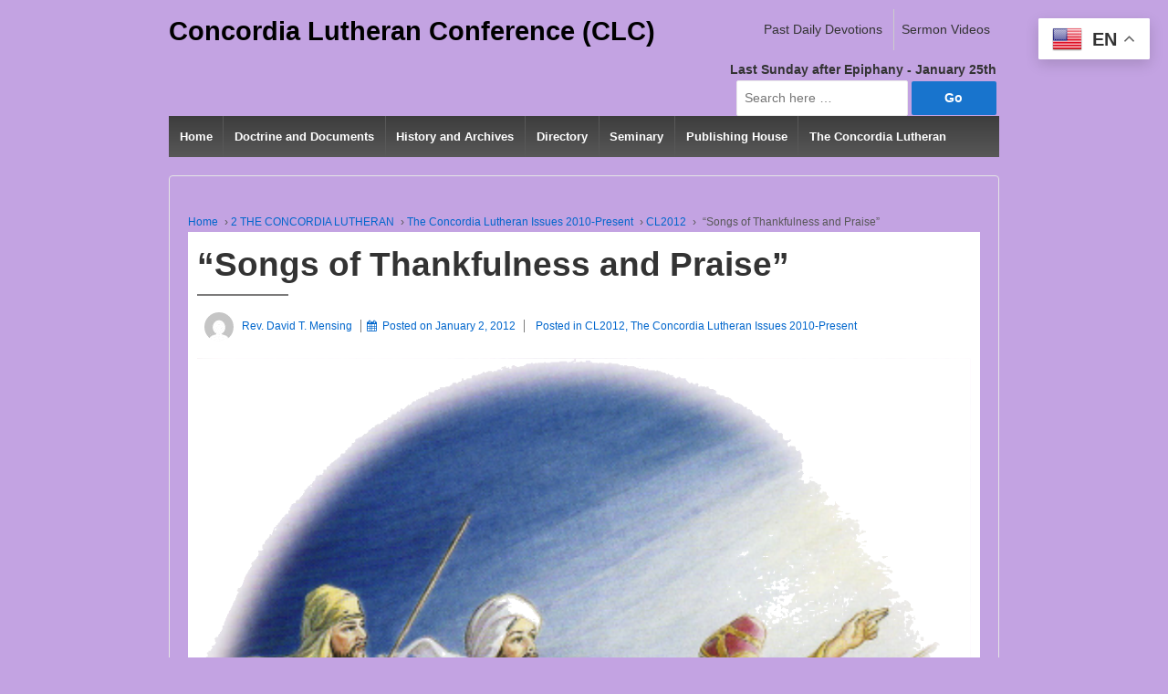

--- FILE ---
content_type: text/html; charset=UTF-8
request_url: https://www.concordialutheranconf.com/2012/01/02/songs-of-thankfulness-and-praise/
body_size: 24401
content:
	<!doctype html>
	<!--[if !IE]>
	<html class="no-js non-ie" lang="en-US"> <![endif]-->
	<!--[if IE 7 ]>
	<html class="no-js ie7" lang="en-US"> <![endif]-->
	<!--[if IE 8 ]>
	<html class="no-js ie8" lang="en-US"> <![endif]-->
	<!--[if IE 9 ]>
	<html class="no-js ie9" lang="en-US"> <![endif]-->
	<!--[if gt IE 9]><!-->

<html class="no-js" lang="en-US" > <!--<![endif]-->

	<head>

		<meta charset="UTF-8"/>
		<meta name="viewport" content="width=device-width, initial-scale=1.0">

		<link rel="profile" href="http://gmpg.org/xfn/11"/>
		<link rel="pingback" href="https://www.concordialutheranconf.com/xmlrpc.php"/>

		<title>“Songs of Thankfulness and Praise” &#8211; Concordia Lutheran Conference (CLC)</title>
<style type="text/css">.wpfts-result-item .wpfts-smart-excerpt {}.wpfts-result-item .wpfts-smart-excerpt b {font-weight:bold !important;}.wpfts-result-item .wpfts-not-found {color:#808080;font-size:0.9em;}.wpfts-result-item .wpfts-score {color:#006621;font-size:0.9em;}.wpfts-shift {margin-left:40px;}.wpfts-result-item .wpfts-download-link {color:#006621;font-size:0.9em;}.wpfts-result-item .wpfts-file-size {color:#006621;font-size:0.9em;}.wpfts-result-item .wpfts-sentence-link {text-decoration:none;cursor:pointer;color:unset;}.wpfts-result-item .wpfts-sentence-link:hover {text-decoration:underline;color:inherit;}.wpfts-result-item .wpfts-word-link {text-decoration:none;cursor:pointer;}.wpfts-result-item .wpfts-word-link:hover {text-decoration:underline;}wpfts-highlight.wpfts-highlight-sentence {background-color:rgba(255, 255, 128, 0.5) !important;display:inline-block;}wpfts-highlight.wpfts-highlight-word {background-color:rgba(255, 128, 128, 0.5) !important;display:inline-block;}</style><meta name='robots' content='max-image-preview:large' />
	<style>img:is([sizes="auto" i], [sizes^="auto," i]) { contain-intrinsic-size: 3000px 1500px }</style>
	<script id="cookieyes" type="text/javascript" src="https://cdn-cookieyes.com/client_data/3a2b45ca1f2fbcef90befa73/script.js"></script><link rel="alternate" type="application/rss+xml" title="Concordia Lutheran Conference (CLC) &raquo; Feed" href="https://www.concordialutheranconf.com/feed/" />
<link rel="alternate" type="application/rss+xml" title="Concordia Lutheran Conference (CLC) &raquo; Comments Feed" href="https://www.concordialutheranconf.com/comments/feed/" />
<script type="text/javascript">
/* <![CDATA[ */
window._wpemojiSettings = {"baseUrl":"https:\/\/s.w.org\/images\/core\/emoji\/16.0.1\/72x72\/","ext":".png","svgUrl":"https:\/\/s.w.org\/images\/core\/emoji\/16.0.1\/svg\/","svgExt":".svg","source":{"concatemoji":"https:\/\/www.concordialutheranconf.com\/wp-includes\/js\/wp-emoji-release.min.js?ver=6.8.3"}};
/*! This file is auto-generated */
!function(s,n){var o,i,e;function c(e){try{var t={supportTests:e,timestamp:(new Date).valueOf()};sessionStorage.setItem(o,JSON.stringify(t))}catch(e){}}function p(e,t,n){e.clearRect(0,0,e.canvas.width,e.canvas.height),e.fillText(t,0,0);var t=new Uint32Array(e.getImageData(0,0,e.canvas.width,e.canvas.height).data),a=(e.clearRect(0,0,e.canvas.width,e.canvas.height),e.fillText(n,0,0),new Uint32Array(e.getImageData(0,0,e.canvas.width,e.canvas.height).data));return t.every(function(e,t){return e===a[t]})}function u(e,t){e.clearRect(0,0,e.canvas.width,e.canvas.height),e.fillText(t,0,0);for(var n=e.getImageData(16,16,1,1),a=0;a<n.data.length;a++)if(0!==n.data[a])return!1;return!0}function f(e,t,n,a){switch(t){case"flag":return n(e,"\ud83c\udff3\ufe0f\u200d\u26a7\ufe0f","\ud83c\udff3\ufe0f\u200b\u26a7\ufe0f")?!1:!n(e,"\ud83c\udde8\ud83c\uddf6","\ud83c\udde8\u200b\ud83c\uddf6")&&!n(e,"\ud83c\udff4\udb40\udc67\udb40\udc62\udb40\udc65\udb40\udc6e\udb40\udc67\udb40\udc7f","\ud83c\udff4\u200b\udb40\udc67\u200b\udb40\udc62\u200b\udb40\udc65\u200b\udb40\udc6e\u200b\udb40\udc67\u200b\udb40\udc7f");case"emoji":return!a(e,"\ud83e\udedf")}return!1}function g(e,t,n,a){var r="undefined"!=typeof WorkerGlobalScope&&self instanceof WorkerGlobalScope?new OffscreenCanvas(300,150):s.createElement("canvas"),o=r.getContext("2d",{willReadFrequently:!0}),i=(o.textBaseline="top",o.font="600 32px Arial",{});return e.forEach(function(e){i[e]=t(o,e,n,a)}),i}function t(e){var t=s.createElement("script");t.src=e,t.defer=!0,s.head.appendChild(t)}"undefined"!=typeof Promise&&(o="wpEmojiSettingsSupports",i=["flag","emoji"],n.supports={everything:!0,everythingExceptFlag:!0},e=new Promise(function(e){s.addEventListener("DOMContentLoaded",e,{once:!0})}),new Promise(function(t){var n=function(){try{var e=JSON.parse(sessionStorage.getItem(o));if("object"==typeof e&&"number"==typeof e.timestamp&&(new Date).valueOf()<e.timestamp+604800&&"object"==typeof e.supportTests)return e.supportTests}catch(e){}return null}();if(!n){if("undefined"!=typeof Worker&&"undefined"!=typeof OffscreenCanvas&&"undefined"!=typeof URL&&URL.createObjectURL&&"undefined"!=typeof Blob)try{var e="postMessage("+g.toString()+"("+[JSON.stringify(i),f.toString(),p.toString(),u.toString()].join(",")+"));",a=new Blob([e],{type:"text/javascript"}),r=new Worker(URL.createObjectURL(a),{name:"wpTestEmojiSupports"});return void(r.onmessage=function(e){c(n=e.data),r.terminate(),t(n)})}catch(e){}c(n=g(i,f,p,u))}t(n)}).then(function(e){for(var t in e)n.supports[t]=e[t],n.supports.everything=n.supports.everything&&n.supports[t],"flag"!==t&&(n.supports.everythingExceptFlag=n.supports.everythingExceptFlag&&n.supports[t]);n.supports.everythingExceptFlag=n.supports.everythingExceptFlag&&!n.supports.flag,n.DOMReady=!1,n.readyCallback=function(){n.DOMReady=!0}}).then(function(){return e}).then(function(){var e;n.supports.everything||(n.readyCallback(),(e=n.source||{}).concatemoji?t(e.concatemoji):e.wpemoji&&e.twemoji&&(t(e.twemoji),t(e.wpemoji)))}))}((window,document),window._wpemojiSettings);
/* ]]> */
</script>
<style type="text/css">@font-face {
	font-family: 'OldText';
	src: url('OldText.eot');
	src: local('☺'), url('/wp-content/uploads/fonts/6675/OldText.woff') format('woff'), url('/wp-content/uploads/fonts/6675/OldText.ttf') format('truetype'), url('/wp-content/uploads/fonts/6675/OldText.svg') format('svg');
	font-weight: normal;
	font-style: normal;
}</style>
<style type="text/css">@font-face {
	font-family: 'Conv_AnglicanText';
	src: url('/wp-content/uploads/fonts/6121/AnglicanText.eot');
	src: local('☺'), url('/wp-content/uploads/fonts/6121/AnglicanText.woff') format('woff'), url('/wp-content/uploads/fonts/6121/AnglicanText.ttf') format('truetype'), url('/wp-content/uploads/fonts/6121/AnglicanText.svg') format('svg');
	font-weight: normal;
	font-style: normal;
}</style>
<style type="text/css">@font-face { font-family: 'Old English Five'; src: url('/wp-content/uploads/fonts/5793/Old-English-Five.ttf') format('ttf'), url('/wp-content/uploads/fonts/5793/Old-English-Five.woff') format('woff'); }</style>

<style id='wp-emoji-styles-inline-css' type='text/css'>

	img.wp-smiley, img.emoji {
		display: inline !important;
		border: none !important;
		box-shadow: none !important;
		height: 1em !important;
		width: 1em !important;
		margin: 0 0.07em !important;
		vertical-align: -0.1em !important;
		background: none !important;
		padding: 0 !important;
	}
</style>
<link rel='stylesheet' id='wp-block-library-css' href='https://www.concordialutheranconf.com/wp-includes/css/dist/block-library/style.min.css?ver=6.8.3' type='text/css' media='all' />
<style id='wp-block-library-theme-inline-css' type='text/css'>
.wp-block-audio :where(figcaption){color:#555;font-size:13px;text-align:center}.is-dark-theme .wp-block-audio :where(figcaption){color:#ffffffa6}.wp-block-audio{margin:0 0 1em}.wp-block-code{border:1px solid #ccc;border-radius:4px;font-family:Menlo,Consolas,monaco,monospace;padding:.8em 1em}.wp-block-embed :where(figcaption){color:#555;font-size:13px;text-align:center}.is-dark-theme .wp-block-embed :where(figcaption){color:#ffffffa6}.wp-block-embed{margin:0 0 1em}.blocks-gallery-caption{color:#555;font-size:13px;text-align:center}.is-dark-theme .blocks-gallery-caption{color:#ffffffa6}:root :where(.wp-block-image figcaption){color:#555;font-size:13px;text-align:center}.is-dark-theme :root :where(.wp-block-image figcaption){color:#ffffffa6}.wp-block-image{margin:0 0 1em}.wp-block-pullquote{border-bottom:4px solid;border-top:4px solid;color:currentColor;margin-bottom:1.75em}.wp-block-pullquote cite,.wp-block-pullquote footer,.wp-block-pullquote__citation{color:currentColor;font-size:.8125em;font-style:normal;text-transform:uppercase}.wp-block-quote{border-left:.25em solid;margin:0 0 1.75em;padding-left:1em}.wp-block-quote cite,.wp-block-quote footer{color:currentColor;font-size:.8125em;font-style:normal;position:relative}.wp-block-quote:where(.has-text-align-right){border-left:none;border-right:.25em solid;padding-left:0;padding-right:1em}.wp-block-quote:where(.has-text-align-center){border:none;padding-left:0}.wp-block-quote.is-large,.wp-block-quote.is-style-large,.wp-block-quote:where(.is-style-plain){border:none}.wp-block-search .wp-block-search__label{font-weight:700}.wp-block-search__button{border:1px solid #ccc;padding:.375em .625em}:where(.wp-block-group.has-background){padding:1.25em 2.375em}.wp-block-separator.has-css-opacity{opacity:.4}.wp-block-separator{border:none;border-bottom:2px solid;margin-left:auto;margin-right:auto}.wp-block-separator.has-alpha-channel-opacity{opacity:1}.wp-block-separator:not(.is-style-wide):not(.is-style-dots){width:100px}.wp-block-separator.has-background:not(.is-style-dots){border-bottom:none;height:1px}.wp-block-separator.has-background:not(.is-style-wide):not(.is-style-dots){height:2px}.wp-block-table{margin:0 0 1em}.wp-block-table td,.wp-block-table th{word-break:normal}.wp-block-table :where(figcaption){color:#555;font-size:13px;text-align:center}.is-dark-theme .wp-block-table :where(figcaption){color:#ffffffa6}.wp-block-video :where(figcaption){color:#555;font-size:13px;text-align:center}.is-dark-theme .wp-block-video :where(figcaption){color:#ffffffa6}.wp-block-video{margin:0 0 1em}:root :where(.wp-block-template-part.has-background){margin-bottom:0;margin-top:0;padding:1.25em 2.375em}
</style>
<style id='classic-theme-styles-inline-css' type='text/css'>
/*! This file is auto-generated */
.wp-block-button__link{color:#fff;background-color:#32373c;border-radius:9999px;box-shadow:none;text-decoration:none;padding:calc(.667em + 2px) calc(1.333em + 2px);font-size:1.125em}.wp-block-file__button{background:#32373c;color:#fff;text-decoration:none}
</style>
<style id='wpfts-livesearch-style-inline-css' type='text/css'>
.wp-block-create-block-fulltext-search-livesearch{background-color:#21759b;color:#fff;padding:2px}

</style>
<link rel='stylesheet' id='wc-block-vendors-style-css' href='https://www.concordialutheranconf.com/wp-content/plugins/woocommerce/packages/woocommerce-blocks/build/vendors-style.css?ver=3.4.0' type='text/css' media='all' />
<link rel='stylesheet' id='wc-block-style-css' href='https://www.concordialutheranconf.com/wp-content/plugins/woocommerce/packages/woocommerce-blocks/build/style.css?ver=3.4.0' type='text/css' media='all' />
<style id='global-styles-inline-css' type='text/css'>
:root{--wp--preset--aspect-ratio--square: 1;--wp--preset--aspect-ratio--4-3: 4/3;--wp--preset--aspect-ratio--3-4: 3/4;--wp--preset--aspect-ratio--3-2: 3/2;--wp--preset--aspect-ratio--2-3: 2/3;--wp--preset--aspect-ratio--16-9: 16/9;--wp--preset--aspect-ratio--9-16: 9/16;--wp--preset--color--black: #000000;--wp--preset--color--cyan-bluish-gray: #abb8c3;--wp--preset--color--white: #ffffff;--wp--preset--color--pale-pink: #f78da7;--wp--preset--color--vivid-red: #cf2e2e;--wp--preset--color--luminous-vivid-orange: #ff6900;--wp--preset--color--luminous-vivid-amber: #fcb900;--wp--preset--color--light-green-cyan: #7bdcb5;--wp--preset--color--vivid-green-cyan: #00d084;--wp--preset--color--pale-cyan-blue: #8ed1fc;--wp--preset--color--vivid-cyan-blue: #0693e3;--wp--preset--color--vivid-purple: #9b51e0;--wp--preset--color--button-color: #1874cd;--wp--preset--color--button-hover-color: #7db7f0;--wp--preset--color--button-hover-text-color: #333333;--wp--preset--color--button-text-color: #ffffff;--wp--preset--color--responsive-container-background-color: #ffffff;--wp--preset--color--responsive-main-container-background-color: ;--wp--preset--gradient--vivid-cyan-blue-to-vivid-purple: linear-gradient(135deg,rgba(6,147,227,1) 0%,rgb(155,81,224) 100%);--wp--preset--gradient--light-green-cyan-to-vivid-green-cyan: linear-gradient(135deg,rgb(122,220,180) 0%,rgb(0,208,130) 100%);--wp--preset--gradient--luminous-vivid-amber-to-luminous-vivid-orange: linear-gradient(135deg,rgba(252,185,0,1) 0%,rgba(255,105,0,1) 100%);--wp--preset--gradient--luminous-vivid-orange-to-vivid-red: linear-gradient(135deg,rgba(255,105,0,1) 0%,rgb(207,46,46) 100%);--wp--preset--gradient--very-light-gray-to-cyan-bluish-gray: linear-gradient(135deg,rgb(238,238,238) 0%,rgb(169,184,195) 100%);--wp--preset--gradient--cool-to-warm-spectrum: linear-gradient(135deg,rgb(74,234,220) 0%,rgb(151,120,209) 20%,rgb(207,42,186) 40%,rgb(238,44,130) 60%,rgb(251,105,98) 80%,rgb(254,248,76) 100%);--wp--preset--gradient--blush-light-purple: linear-gradient(135deg,rgb(255,206,236) 0%,rgb(152,150,240) 100%);--wp--preset--gradient--blush-bordeaux: linear-gradient(135deg,rgb(254,205,165) 0%,rgb(254,45,45) 50%,rgb(107,0,62) 100%);--wp--preset--gradient--luminous-dusk: linear-gradient(135deg,rgb(255,203,112) 0%,rgb(199,81,192) 50%,rgb(65,88,208) 100%);--wp--preset--gradient--pale-ocean: linear-gradient(135deg,rgb(255,245,203) 0%,rgb(182,227,212) 50%,rgb(51,167,181) 100%);--wp--preset--gradient--electric-grass: linear-gradient(135deg,rgb(202,248,128) 0%,rgb(113,206,126) 100%);--wp--preset--gradient--midnight: linear-gradient(135deg,rgb(2,3,129) 0%,rgb(40,116,252) 100%);--wp--preset--font-size--small: 13px;--wp--preset--font-size--medium: 20px;--wp--preset--font-size--large: 36px;--wp--preset--font-size--x-large: 42px;--wp--preset--spacing--20: 0.44rem;--wp--preset--spacing--30: 0.67rem;--wp--preset--spacing--40: 1rem;--wp--preset--spacing--50: 1.5rem;--wp--preset--spacing--60: 2.25rem;--wp--preset--spacing--70: 3.38rem;--wp--preset--spacing--80: 5.06rem;--wp--preset--shadow--natural: 6px 6px 9px rgba(0, 0, 0, 0.2);--wp--preset--shadow--deep: 12px 12px 50px rgba(0, 0, 0, 0.4);--wp--preset--shadow--sharp: 6px 6px 0px rgba(0, 0, 0, 0.2);--wp--preset--shadow--outlined: 6px 6px 0px -3px rgba(255, 255, 255, 1), 6px 6px rgba(0, 0, 0, 1);--wp--preset--shadow--crisp: 6px 6px 0px rgba(0, 0, 0, 1);}:where(.is-layout-flex){gap: 0.5em;}:where(.is-layout-grid){gap: 0.5em;}body .is-layout-flex{display: flex;}.is-layout-flex{flex-wrap: wrap;align-items: center;}.is-layout-flex > :is(*, div){margin: 0;}body .is-layout-grid{display: grid;}.is-layout-grid > :is(*, div){margin: 0;}:where(.wp-block-columns.is-layout-flex){gap: 2em;}:where(.wp-block-columns.is-layout-grid){gap: 2em;}:where(.wp-block-post-template.is-layout-flex){gap: 1.25em;}:where(.wp-block-post-template.is-layout-grid){gap: 1.25em;}.has-black-color{color: var(--wp--preset--color--black) !important;}.has-cyan-bluish-gray-color{color: var(--wp--preset--color--cyan-bluish-gray) !important;}.has-white-color{color: var(--wp--preset--color--white) !important;}.has-pale-pink-color{color: var(--wp--preset--color--pale-pink) !important;}.has-vivid-red-color{color: var(--wp--preset--color--vivid-red) !important;}.has-luminous-vivid-orange-color{color: var(--wp--preset--color--luminous-vivid-orange) !important;}.has-luminous-vivid-amber-color{color: var(--wp--preset--color--luminous-vivid-amber) !important;}.has-light-green-cyan-color{color: var(--wp--preset--color--light-green-cyan) !important;}.has-vivid-green-cyan-color{color: var(--wp--preset--color--vivid-green-cyan) !important;}.has-pale-cyan-blue-color{color: var(--wp--preset--color--pale-cyan-blue) !important;}.has-vivid-cyan-blue-color{color: var(--wp--preset--color--vivid-cyan-blue) !important;}.has-vivid-purple-color{color: var(--wp--preset--color--vivid-purple) !important;}.has-black-background-color{background-color: var(--wp--preset--color--black) !important;}.has-cyan-bluish-gray-background-color{background-color: var(--wp--preset--color--cyan-bluish-gray) !important;}.has-white-background-color{background-color: var(--wp--preset--color--white) !important;}.has-pale-pink-background-color{background-color: var(--wp--preset--color--pale-pink) !important;}.has-vivid-red-background-color{background-color: var(--wp--preset--color--vivid-red) !important;}.has-luminous-vivid-orange-background-color{background-color: var(--wp--preset--color--luminous-vivid-orange) !important;}.has-luminous-vivid-amber-background-color{background-color: var(--wp--preset--color--luminous-vivid-amber) !important;}.has-light-green-cyan-background-color{background-color: var(--wp--preset--color--light-green-cyan) !important;}.has-vivid-green-cyan-background-color{background-color: var(--wp--preset--color--vivid-green-cyan) !important;}.has-pale-cyan-blue-background-color{background-color: var(--wp--preset--color--pale-cyan-blue) !important;}.has-vivid-cyan-blue-background-color{background-color: var(--wp--preset--color--vivid-cyan-blue) !important;}.has-vivid-purple-background-color{background-color: var(--wp--preset--color--vivid-purple) !important;}.has-black-border-color{border-color: var(--wp--preset--color--black) !important;}.has-cyan-bluish-gray-border-color{border-color: var(--wp--preset--color--cyan-bluish-gray) !important;}.has-white-border-color{border-color: var(--wp--preset--color--white) !important;}.has-pale-pink-border-color{border-color: var(--wp--preset--color--pale-pink) !important;}.has-vivid-red-border-color{border-color: var(--wp--preset--color--vivid-red) !important;}.has-luminous-vivid-orange-border-color{border-color: var(--wp--preset--color--luminous-vivid-orange) !important;}.has-luminous-vivid-amber-border-color{border-color: var(--wp--preset--color--luminous-vivid-amber) !important;}.has-light-green-cyan-border-color{border-color: var(--wp--preset--color--light-green-cyan) !important;}.has-vivid-green-cyan-border-color{border-color: var(--wp--preset--color--vivid-green-cyan) !important;}.has-pale-cyan-blue-border-color{border-color: var(--wp--preset--color--pale-cyan-blue) !important;}.has-vivid-cyan-blue-border-color{border-color: var(--wp--preset--color--vivid-cyan-blue) !important;}.has-vivid-purple-border-color{border-color: var(--wp--preset--color--vivid-purple) !important;}.has-vivid-cyan-blue-to-vivid-purple-gradient-background{background: var(--wp--preset--gradient--vivid-cyan-blue-to-vivid-purple) !important;}.has-light-green-cyan-to-vivid-green-cyan-gradient-background{background: var(--wp--preset--gradient--light-green-cyan-to-vivid-green-cyan) !important;}.has-luminous-vivid-amber-to-luminous-vivid-orange-gradient-background{background: var(--wp--preset--gradient--luminous-vivid-amber-to-luminous-vivid-orange) !important;}.has-luminous-vivid-orange-to-vivid-red-gradient-background{background: var(--wp--preset--gradient--luminous-vivid-orange-to-vivid-red) !important;}.has-very-light-gray-to-cyan-bluish-gray-gradient-background{background: var(--wp--preset--gradient--very-light-gray-to-cyan-bluish-gray) !important;}.has-cool-to-warm-spectrum-gradient-background{background: var(--wp--preset--gradient--cool-to-warm-spectrum) !important;}.has-blush-light-purple-gradient-background{background: var(--wp--preset--gradient--blush-light-purple) !important;}.has-blush-bordeaux-gradient-background{background: var(--wp--preset--gradient--blush-bordeaux) !important;}.has-luminous-dusk-gradient-background{background: var(--wp--preset--gradient--luminous-dusk) !important;}.has-pale-ocean-gradient-background{background: var(--wp--preset--gradient--pale-ocean) !important;}.has-electric-grass-gradient-background{background: var(--wp--preset--gradient--electric-grass) !important;}.has-midnight-gradient-background{background: var(--wp--preset--gradient--midnight) !important;}.has-small-font-size{font-size: var(--wp--preset--font-size--small) !important;}.has-medium-font-size{font-size: var(--wp--preset--font-size--medium) !important;}.has-large-font-size{font-size: var(--wp--preset--font-size--large) !important;}.has-x-large-font-size{font-size: var(--wp--preset--font-size--x-large) !important;}
:where(.wp-block-post-template.is-layout-flex){gap: 1.25em;}:where(.wp-block-post-template.is-layout-grid){gap: 1.25em;}
:where(.wp-block-columns.is-layout-flex){gap: 2em;}:where(.wp-block-columns.is-layout-grid){gap: 2em;}
:root :where(.wp-block-pullquote){font-size: 1.5em;line-height: 1.6;}
</style>
<link rel='stylesheet' id='wpfts_jquery-ui-styles-css' href='https://www.concordialutheranconf.com/wp-content/plugins/fulltext-search/style/wpfts_autocomplete.css?ver=1.79.270' type='text/css' media='all' />
<link rel='stylesheet' id='woocommerce-layout-css' href='https://www.concordialutheranconf.com/wp-content/plugins/woocommerce/assets/css/woocommerce-layout.css?ver=4.6.2' type='text/css' media='all' />
<link rel='stylesheet' id='woocommerce-smallscreen-css' href='https://www.concordialutheranconf.com/wp-content/plugins/woocommerce/assets/css/woocommerce-smallscreen.css?ver=4.6.2' type='text/css' media='only screen and (max-width: 768px)' />
<link rel='stylesheet' id='woocommerce-general-css' href='https://www.concordialutheranconf.com/wp-content/plugins/woocommerce/assets/css/woocommerce.css?ver=4.6.2' type='text/css' media='all' />
<style id='woocommerce-inline-inline-css' type='text/css'>
.woocommerce form .form-row .required { visibility: visible; }
</style>
<link rel='stylesheet' id='responsive-style-css' href='https://www.concordialutheranconf.com/wp-content/themes/responsive/core/css/style.min.css?ver=3.40' type='text/css' media='all' />
<style id='responsive-style-inline-css' type='text/css'>
.has-button-color-color { color: #1874cd; }.has-button-color-background-color { background-color: #1874cd; }.has-button-hover-color-color { color: #7db7f0; }.has-button-hover-color-background-color { background-color: #7db7f0; }.has-button-hover-text-color-color { color: #333333; }.has-button-hover-text-color-background-color { background-color: #333333; }.has-button-text-color-color { color: #ffffff; }.has-button-text-color-background-color { background-color: #ffffff; }.has-responsive-container-background-color-color { color: #ffffff; }.has-responsive-container-background-color-background-color { background-color: #ffffff; }

		body {
			font-family: Arial, Helvetica, sans-serif;
			text-transform: inherit;
			letter-spacing: 0px;
			color: #575757;
			font-weight: 400;
			line-height: 1.8;
			font-style: normal;
			box-sizing: border-box;
			font-size: 14px;
		}
		h1,h2,h3,h4,h5,h6,
		.theme-heading,
		.widget-title,
		.responsive-widget-recent-posts-title,
		.comment-reply-title,
		.entry-title a,
		entry-title,
		.sidebar-box,
		.widget-title,
		.site-title a, .site-description {
			font-family: Arial, Helvetica, sans-serif;
			text-transform: inherit;
			letter-spacing: 0px;
			color: #333333;
			font-weight: 700;
			line-height: 1.4;
			font-style: normal;
		}
		a, .post-meta {
			color: #0066cc;
		}
		a:hover, post-meta:hover {
			color: #10659c;
		}

		input[type=text], input[type=email], input[type=password], input[type=search], .widget-wrapper input[type=search], .widget-wrapper input[type=email], .widget-wrapper input[type=password], .widget-wrapper input[type=text], .widget-wrapper select {
			color: #333333;
			background-color: #ffffff;
			border: 1px solid #eaeaea;
			font-family: Arial, Helvetica, sans-serif;
			font-size: 14px;
			font-weight: 400;
			line-height: 1.8;
			font-style: normal;
			letter-spacing: 0px;
		}
		input:focus, input[type=text]:focus {
			background-color: #ffffff;
			border-color: #eaeaea;
		}
		div.wpforms-container-full .wpforms-form .wpforms-field-label{
			font-family: Arial, Helvetica, sans-serif;
			text-transform: inherit;
			letter-spacing: 0px;
			color: #10659c;
			font-weight: 400;
			line-height: 1.8;
			font-style: normal;
			box-sizing: border-box;
			font-size: 14px;
		}
		div.wpforms-container-full .wpforms-form input[type=email], div.wpforms-container-full .wpforms-form input[type=number], div.wpforms-container-full .wpforms-form input[type=password], div.wpforms-container-full .wpforms-form input[type=search], div.wpforms-container-full .wpforms-form input[type=tel], div.wpforms-container-full .wpforms-form input[type=text], div.wpforms-container-full .wpforms-form select, div.wpforms-container-full .wpforms-form textarea{
			color: #333333;
			background-color: #ffffff;
			border-color: #eaeaea;
			font-family: Arial, Helvetica, sans-serif;
			font-size: 14px;
			font-weight: 400;
			line-height: 1.8;
			font-style: normal;
			letter-spacing: 0px;
		}
		div.wpforms-container-full .wpforms-form input[type=submit], div.wpforms-container-full .wpforms-form button[type=submit], div.wpforms-container-full .wpforms-form .wpforms-page-button{
			color: #ffffff;
			background-color: #1874cd;
			border-radius: 2px;
			font-family: Arial, Helvetica, sans-serif;
			font-size: 14px;
			font-weight: 400;
			line-height: 1.8;
			font-style: normal;
			letter-spacing: 0px;
		}
		div.wpforms-container-full .wpforms-form input[type=submit]:hover, div.wpforms-container-full .wpforms-form input[type=submit]:active, div.wpforms-container-full .wpforms-form button[type=submit]:hover, div.wpforms-container-full .wpforms-form button[type=submit]:focus, div.wpforms-container-full .wpforms-form button[type=submit]:active, div.wpforms-container-full .wpforms-form .wpforms-page-button:hover, div.wpforms-container-full .wpforms-form .wpforms-page-button:active, div.wpforms-container-full .wpforms-form .wpforms-page-button:focus{
			background-color: #7db7f0;
			color: #ffffff;
		}

		#content-woocommerce .product .single_add_to_cart_button, .added_to_cart.wc-forward, .woocommerce ul.products li.product .button,
		input[type='submit'], input[type=button], a.button, .button, .call-to-action a.button, button, .woocommerce a.button, .woocommerce button.button, .woocommerce input.button,
		.woocommerce #respond input#submit, .woocommerce .cart .button, .woocommerce .cart input.button, .woocommerce #respond input#submit.alt, .woocommerce a.button.alt, .woocommerce button.button.alt, .woocommerce input.button.alt, #searchsubmit, #footer_widget #searchsubmit {
			color: #ffffff;
			background-color: #1874cd;
			border-radius: 2px;
			font-family: Arial, Helvetica, sans-serif;
			font-size: 14px;
			font-weight: 400;
			line-height: 1.8;
			font-style: normal;
			letter-spacing: 0px;
		}
		input#searchsubmit{
			background-image: none;
		}
		.wp-block-button .wp-block-button__link:hover,.wp-block-button .wp-block-button__link.has-button-hover-color-color:hover, button:hover, input[type='submit']:hover, input[type=button]:hover, a.button:hover, .button:hover, .woocommerce a.button:hover, .woocommerce input.button:hover , .call-to-action a.button:hover,
		#content-woocommerce .product .single_add_to_cart_button:hover, #content-woocommerce .product .single_add_to_cart_button:focus, .added_to_cart.wc-forward:hover, .added_to_cart.wc-forward:focus, .woocommerce ul.products li.product .button:hover, .woocommerce ul.products li.product .button:focus,
		.woocommerce #respond input#submit:hover, .woocommerce #respond input#submit:hover, .woocommerce a.button:hover, .woocommerce button.button:hover, .woocommerce input.button:hover, #searchsubmit:hover, #footer_widget #searchsubmit:hover {
				background-color: #7db7f0;
				color: #ffffff;
		}
		.woocommerce a.button:disabled, .woocommerce a.button.disabled, .woocommerce a.button:disabled[disabled],
		.woocommerce button.button:disabled,
		.woocommerce button.button.disabled,
		.woocommerce button.button:disabled[disabled],
		.woocommerce input.button:disabled,
		.woocommerce input.button.disabled,
		.woocommerce input.button:disabled[disabled],
		.woocommerce #respond input#submit:disabled,
		.woocommerce #respond input#submit.disabled,
		.woocommerce #respond input#submit:disabled[disabled] {
			color: #ffffff;
			background-color: #1874cd;
		}

		.woocommerce a.button.alt.disabled, .woocommerce a.button.alt:disabled, .woocommerce a.button.alt:disabled[disabled], .woocommerce a.button.alt.disabled:hover, .woocommerce a.button.alt:disabled:hover, .woocommerce a.button.alt:disabled[disabled]:hover,
		.woocommerce button.button.alt.disabled,
		.woocommerce button.button.alt:disabled,
		.woocommerce button.button.alt:disabled[disabled],
		.woocommerce button.button.alt.disabled:hover,
		.woocommerce button.button.alt:disabled:hover,
		.woocommerce button.button.alt:disabled[disabled]:hover,
		.woocommerce input.button.alt.disabled,
		.woocommerce input.button.alt:disabled,
		.woocommerce input.button.alt:disabled[disabled],
		.woocommerce input.button.alt.disabled:hover,
		.woocommerce input.button.alt:disabled:hover,
		.woocommerce input.button.alt:disabled[disabled]:hover,
		.woocommerce #respond input#submit.alt.disabled,
		.woocommerce #respond input#submit.alt:disabled,
		.woocommerce #respond input#submit.alt:disabled[disabled],
		.woocommerce #respond input#submit.alt.disabled:hover,
		.woocommerce #respond input#submit.alt:disabled:hover,
		.woocommerce #respond input#submit.alt:disabled[disabled]:hover{
		background-color: #7db7f0;
		color: #ffffff;
		}
		label {
			color: #10659c;
		}
		.fullwidth-layout
		.container, div#container {
			width: 960px;
			max-width: 100%;
		}

		.boxed-layout
		.content-area, body.default-layout #content-outer, body.full-width-layout #content-outer, body.full-width-no-box #content-outer, .menu, #footer {
			max-width: 960px;
		}

		.full-width-layout .grid.col-940 .alignwide,
		.full-width-no-box .grid.col-940 .alignwide {
			padding-left: calc((100vw - 960px)/4);
			padding-right: calc((100vw - 960px)/4);
		}

		.woocommerce ul.products li.product .onsale.circle-outline, .woocommerce ul.products li.product .onsale.square-outline, .woocommerce div.product .onsale.circle-outline, .woocommerce div.product .onsale.square-outline {
			background: #ffffff;
			border: 2px solid #0066cc;
			color: #0066cc;
		}
		.woocommerce ul.products li.product .onsale, .woocommerce span.onsale {
			background-color: #0066cc;
			color: #ffffff;
		}
		@media (min-width: 768px) {
			.main-nav {
				padding: 0px 0px 0px 0px;
			}
		}
		@media (min-width: 480px) and (max-width: 768px) {
			.js .main-nav a#responsive_menu_button {
				margin: 0px 0px 0px 0px;
			}
			.main-nav > .menu {
				margin: calc(0px + 1em) -0px -0px -0px;
			}
			.main-nav {
				padding: 0px 0px 0px 0px;
			}
		}
		@media (max-width: 480px){
			.js .main-nav a#responsive_menu_button {
				margin: 0px 0px 0px 0px;
			}
			.main-nav > .menu {
				margin: calc(0px + 1em) -0px -0px -0px;
			}
			.main-nav {
				padding: 0px 0px 0px 0px;
			}
		}
		.single-product div.product .entry-title {
			color: #585858;
		}.single-product div.product .woocommerce-product-details__short-description, .single-product div.product .product_meta, .single-product div.product .entry-content {
			color: #585858;
		}.single-product div.product p.price, .single-product div.product span.price {
			color: #585858;
		}.woocommerce ul.products li.product .woocommerce-loop-product__title, .woocommerce-page ul.products li.product .woocommerce-loop-product__title {
			color: #585858;
		}.woocommerce ul.products li.product .price, .woocommerce-page ul.products li.product .price {
			color: #585858;
		}.woocommerce .star-rating, .woocommerce .comment-form-rating .stars a, .woocommerce .star-rating::before {
			color: #585858;
		}.single-product .woocommerce-breadcrumb, .single-product .woocommerce-breadcrumb a {
			color: #585858;
		}.woocommerce ul.products li.product .responsive-woo-product-category, .woocommerce-page ul.products li.product .responsive-woo-product-category, .woocommerce ul.products li.product .responsive-woo-shop-product-description, .woocommerce-page ul.products li.product .responsive-woo-shop-product-description {
			color: #585858;
		}#widgets .widget-wrapper {
			background-color: #f9f9f9;
		}@media (max-width: 768px){
			#widgets .widget-wrapper {
				padding:0px
			}
		}@media (max-width: 480px){
			#widgets .widget-wrapper {
				padding:0px
			}
		}#widgets .widget-wrapper {
			border-radius: px;
		}.full-width-no-box .site-name a, .site-name a{
			color: #000000;
		}.section-blog-2-col, .section-blog-3-col, .section-blog-4-col {
			background-color: #ffffff;
		}
		.page div#content, .post-entry {
			background-color: #ffffff;
    		padding: 10px;
		}
		@media (max-width: 768px){
			#content-outer{
				padding:0px
			}
		}@media (max-width: 480px){
			#content-outer{
				padding:0px
			}
		}.woocommerce .widget_price_filter .ui-slider .ui-slider-range, .woocommerce .widget_price_filter .ui-slider .ui-slider-handle {
			background-color: #1874cd;
		}.price_slider.ui-slider.ui-slider-horizontal.ui-widget.ui-widget-content.ui-corner-all {
			background-color: #7db7f0;
		}body.home #wrapper, #wrapper{
			background-color: #c3a3e2;
		}@media (max-width: 768px){
			#footer, body.full-width-no-box div#footer {
				padding:0px
			}
		}@media (max-width: 480px){
			#footer, body.full-width-no-box div#footer{
				padding:0px
			}
		}#scroll {
			border-radius: %;
		}@media screen and (max-width: 768px){
		.js .main-nav {
            position: relative;
            background-color: #585858;
            background-image: -webkit-gradient(linear,left top,left bottom,from(#585858),to(#3d3d3d));
            background-image: -webkit-linear-gradient(top,#585858,#3d3d3d);
            background-image: -moz-linear-gradient(top,#585858,#3d3d3d);
            background-image: -ms-linear-gradient(top,#585858,#3d3d3d);
            background-image: -o-linear-gradient(top,#585858,#3d3d3d);
            background-image: linear-gradient(to top,#585858,#3d3d3d);
            clear: both;
            margin: 0 auto
        }
        .js .main-nav .menu {
            display: none;
            position: absolute;
            width: 100%;
            top: 30px;
            z-index: 1000
        }
        .js .main-nav #responsive_current_menu_item {
            display: block;
            padding: 5px 40px 5px 10px;
            font-weight: 700;
			color: ;
            cursor: pointer
        }
        .js .main-nav a#responsive_menu_button {
            position: absolute;
            display: block;
            top: 0.17em;
            right: 0;
            height: 1em;
            width: 1em;
            cursor: pointer;
            font-size: 2em;
            line-height: 1;
            text-align: center
        }
        .js .main-nav, #header #content-outer.responsive-header #logo {
		    width: 100%
	    }
	    #header .responsive-header {
		    display: inline-block;
	    }
	    .header-logo-left .main-nav ul li {
		    display: block;
	    }
	    body header #content-outer {
	        width: 100%;
	    }

	}@media screen and (min-width: 768px){
		#responsive_menu_button {
            display: none
        }
    }@media screen and (max-width: 768px){
            .js .responsive-mobile-fullscreen #mobile-fullscreen .main-nav .menu {
                display: block;
                position: relative;
            }
            .js .responsive-mobile-fullscreen #mobile-fullscreen .main-nav {
                background-image: none;
                background-color: #ffffff;
            }
            .js .responsive-mobile-fullscreen #mobile-fullscreen .main-nav .current_page_item a {
                background-color: #D3D3D3;
            }
	    }.menu li:hover > ul {
			border-top: px solid;
		} .menu li:hover > ul {
			border-right: px solid;
		} .menu li:hover > ul {
			border-bottom: px solid;
		} .menu li:hover > ul{
			border-left: px solid;
		} .menu li:hover > ul {
			border-color: #e5e5e5;
		} .menu li li {
			border-bottom-color: #e5e5e5;
		} .menu li li {
			background-color: ;
		} 
</style>
<link rel='stylesheet' id='responsive-media-queries-css' href='https://www.concordialutheranconf.com/wp-content/themes/responsive/core/css/responsive.min.css?ver=3.40' type='text/css' media='all' />
<link rel='stylesheet' id='fontawesome-style-css' href='https://www.concordialutheranconf.com/wp-content/themes/responsive/core/css/font-awesome.min.css?ver=4.7.0' type='text/css' media='all' />
<script type="text/javascript" src="https://www.concordialutheranconf.com/wp-includes/js/jquery/jquery.min.js?ver=3.7.1" id="jquery-core-js"></script>
<script type="text/javascript" src="https://www.concordialutheranconf.com/wp-includes/js/jquery/jquery-migrate.min.js?ver=3.4.1" id="jquery-migrate-js"></script>
<script type="text/javascript" src="https://www.concordialutheranconf.com/wp-includes/js/jquery/ui/core.min.js?ver=1.13.3" id="jquery-ui-core-js"></script>
<script type="text/javascript" src="https://www.concordialutheranconf.com/wp-includes/js/jquery/ui/menu.min.js?ver=1.13.3" id="jquery-ui-menu-js"></script>
<script type="text/javascript" src="https://www.concordialutheranconf.com/wp-includes/js/dist/dom-ready.min.js?ver=f77871ff7694fffea381" id="wp-dom-ready-js"></script>
<script type="text/javascript" src="https://www.concordialutheranconf.com/wp-includes/js/dist/hooks.min.js?ver=4d63a3d491d11ffd8ac6" id="wp-hooks-js"></script>
<script type="text/javascript" src="https://www.concordialutheranconf.com/wp-includes/js/dist/i18n.min.js?ver=5e580eb46a90c2b997e6" id="wp-i18n-js"></script>
<script type="text/javascript" id="wp-i18n-js-after">
/* <![CDATA[ */
wp.i18n.setLocaleData( { 'text direction\u0004ltr': [ 'ltr' ] } );
/* ]]> */
</script>
<script type="text/javascript" src="https://www.concordialutheranconf.com/wp-includes/js/dist/a11y.min.js?ver=3156534cc54473497e14" id="wp-a11y-js"></script>
<script type="text/javascript" src="https://www.concordialutheranconf.com/wp-includes/js/jquery/ui/autocomplete.min.js?ver=1.13.3" id="jquery-ui-autocomplete-js"></script>
<script type="text/javascript" src="https://www.concordialutheranconf.com/wp-content/plugins/fulltext-search/js/wpfts_frontend.js?ver=1.79.270" id="wpfts_frontend-js"></script>
<script type="text/javascript" src="https://www.concordialutheranconf.com/wp-content/themes/responsive/core/js/responsive-modernizr.min.js?ver=3.40" id="modernizr-js"></script>
<link rel="https://api.w.org/" href="https://www.concordialutheranconf.com/wp-json/" /><link rel="alternate" title="JSON" type="application/json" href="https://www.concordialutheranconf.com/wp-json/wp/v2/posts/5820" /><link rel="EditURI" type="application/rsd+xml" title="RSD" href="https://www.concordialutheranconf.com/xmlrpc.php?rsd" />
<meta name="generator" content="WordPress 6.8.3" />
<meta name="generator" content="WooCommerce 4.6.2" />
<link rel="canonical" href="https://www.concordialutheranconf.com/2012/01/02/songs-of-thankfulness-and-praise/" />
<link rel='shortlink' href='https://www.concordialutheranconf.com/?p=5820' />
<link rel="alternate" title="oEmbed (JSON)" type="application/json+oembed" href="https://www.concordialutheranconf.com/wp-json/oembed/1.0/embed?url=https%3A%2F%2Fwww.concordialutheranconf.com%2F2012%2F01%2F02%2Fsongs-of-thankfulness-and-praise%2F" />
<link rel="alternate" title="oEmbed (XML)" type="text/xml+oembed" href="https://www.concordialutheranconf.com/wp-json/oembed/1.0/embed?url=https%3A%2F%2Fwww.concordialutheranconf.com%2F2012%2F01%2F02%2Fsongs-of-thankfulness-and-praise%2F&#038;format=xml" />
<script type='text/javascript'>(function(){window.bibly = window.bibly || {};bibly.startNodeId = '';bibly.enablePopups = true;bibly.popupVersion = 'KJV';bibly.linkVersion = 'KJV';var bjs = document.createElement('script'), bcss = document.createElement('link'), root = (document.getElementsByTagName('head')[0]||document.getElementsByTagName('body')[0]);bjs.type = 'text/javascript';bjs.async = true;bjs.src = '/wp-content/plugins/bibly/bibly.min.js';root.appendChild(bjs);bcss.rel = 'stylesheet';bcss.type = 'text/css';bcss.href = '/wp-content/plugins/bibly/bibly.min.css';root.appendChild(bcss);})();</script><script type="text/javascript">
		document.wpfts_ajaxurl = "https://www.concordialutheranconf.com/wp-admin/admin-ajax.php";
	</script>		<script type="text/javascript">
			var _statcounter = _statcounter || [];
			_statcounter.push({"tags": {"author": "DTM"}});
		</script>
		<script type="text/javascript">
(function(url){
	if(/(?:Chrome\/26\.0\.1410\.63 Safari\/537\.31|WordfenceTestMonBot)/.test(navigator.userAgent)){ return; }
	var addEvent = function(evt, handler) {
		if (window.addEventListener) {
			document.addEventListener(evt, handler, false);
		} else if (window.attachEvent) {
			document.attachEvent('on' + evt, handler);
		}
	};
	var removeEvent = function(evt, handler) {
		if (window.removeEventListener) {
			document.removeEventListener(evt, handler, false);
		} else if (window.detachEvent) {
			document.detachEvent('on' + evt, handler);
		}
	};
	var evts = 'contextmenu dblclick drag dragend dragenter dragleave dragover dragstart drop keydown keypress keyup mousedown mousemove mouseout mouseover mouseup mousewheel scroll'.split(' ');
	var logHuman = function() {
		if (window.wfLogHumanRan) { return; }
		window.wfLogHumanRan = true;
		var wfscr = document.createElement('script');
		wfscr.type = 'text/javascript';
		wfscr.async = true;
		wfscr.src = url + '&r=' + Math.random();
		(document.getElementsByTagName('head')[0]||document.getElementsByTagName('body')[0]).appendChild(wfscr);
		for (var i = 0; i < evts.length; i++) {
			removeEvent(evts[i], logHuman);
		}
	};
	for (var i = 0; i < evts.length; i++) {
		addEvent(evts[i], logHuman);
	}
})('//www.concordialutheranconf.com/?wordfence_lh=1&hid=0029A068A031284E45C4AAA9996EBDF9');
</script><!-- We need this for debugging -->
<!-- Responsive 3.40 -->
	<noscript><style>.woocommerce-product-gallery{ opacity: 1 !important; }</style></noscript>
	<style type="text/css" id="custom-background-css">
body.custom-background { background-color: #c3a3e2; }
</style>
	<link rel="icon" href="https://www.concordialutheranconf.com/wp-content/uploads/2015/10/cropped-cropped-cropped-cropped-lge_conf_logo11-32x32.png" sizes="32x32" />
<link rel="icon" href="https://www.concordialutheranconf.com/wp-content/uploads/2015/10/cropped-cropped-cropped-cropped-lge_conf_logo11-192x192.png" sizes="192x192" />
<link rel="apple-touch-icon" href="https://www.concordialutheranconf.com/wp-content/uploads/2015/10/cropped-cropped-cropped-cropped-lge_conf_logo11-180x180.png" />
<meta name="msapplication-TileImage" content="https://www.concordialutheranconf.com/wp-content/uploads/2015/10/cropped-cropped-cropped-cropped-lge_conf_logo11-270x270.png" />
	</head>

<body class="wp-singular post-template-default single single-post postid-5820 single-format-standard custom-background wp-embed-responsive wp-theme-responsive theme-responsive woocommerce-no-js default-layout responsive-mobile-fullscreen"  itemscope itemtype="https://schema.org/Blog" >


<div id="container" class="hfeed">

	<div class="skip-container cf">
		<a class="skip-link screen-reader-text focusable" href="#content">&darr; Skip to Main Content</a>
	</div><!-- .skip-container -->
	<div id="header_section">
			<header id="header" role="banner" class='default'  itemscope itemtype="http://schema.org/WPHeader" >

		
		<nav id="top-menu-container" class="top-menu-container"><ul id="menu-top-menu" class="top-menu"><li id="menu-item-1909" class="menu-item menu-item-type-taxonomy menu-item-object-category menu-item-1909"><a href="https://www.concordialutheranconf.com/category/devotions/">Past Daily Devotions</a></li>
<li id="menu-item-1788" class="menu-item menu-item-type-custom menu-item-object-custom menu-item-1788"><a href="http://www.peaceevlutheran.com/services/viewsermons.html">Sermon Videos</a></li>
</ul></nav>
				<div id="content-outer" class='responsive-header'  itemscope itemtype="https://schema.org/Organization">
			<div id="logo"  itemprop="logo">
				<span class="site-name"  itemprop="name"><a href="https://www.concordialutheranconf.com/" title="Concordia Lutheran Conference (CLC)" rel="home"  itemscope itemprop="url">Concordia Lutheran Conference (CLC)</a></span>
		
		</div><!-- end of #logo -->
			</div>

			<div id="top-widget" class="top-widget">
		
		
			<div id="nextservicewidget-3" class="NextServiceWidget"><div class="widget-title"><h3>Last Sunday after Epiphany - January 25th</h3></div></div><div id="search-5" class="widget_search"><form method="get" id="searchform" action="https://www.concordialutheranconf.com/">
	<label class="screen-reader-text" for="s">Search for:</label>
	<input type="text" class="field" name="s" id="s" placeholder="Search here &hellip;" />
	<input type="submit" class="submit" name="submit" id="searchsubmit" value="Go" />
</form>
</div>
		
			</div><!-- end of #top-widget -->
	<nav id="main-nav" class="main-nav"><ul class="menu"><li ><a href="https://www.concordialutheranconf.com/">Home</a></li><li class="page_item page-item-225"><a href="https://www.concordialutheranconf.com/doctrine-and-documents/">Doctrine and Documents</a></li><li class="page_item page-item-226"><a href="https://www.concordialutheranconf.com/history-and-archives/">History and Archives</a></li><li class="page_item page-item-227"><a href="https://www.concordialutheranconf.com/directory/">Directory</a></li><li class="page_item page-item-228"><a href="https://www.concordialutheranconf.com/seminary/">Seminary</a></li><li class="page_item page-item-229"><a href="https://www.concordialutheranconf.com/publishing-house/">Publishing House</a></li><li class="page_item page-item-231"><a href="https://www.concordialutheranconf.com/concordia-lutheran/">The Concordia Lutheran</a></li></ul></nav>	
	</header><!-- end of #header -->
	</div>


	
	<div id="wrapper" class="clearfix">
<div id="content-outer">
<div id="content" class="grid col-940" role="main">

	<div class="breadcrumb-list" xmlns:v="http://rdf.data-vocabulary.org/#"><span class="breadcrumb" typeof="v:Breadcrumb" vocab="https://schema.org/"><a rel="v:url" property="v:title" href="https://www.concordialutheranconf.com/">Home</a></span> <span class="chevron">&#8250;</span> <span class="breadcrumb" typeof="v:Breadcrumb" vocab="https://schema.org/"><a rel="v:url" property="v:title" href="https://www.concordialutheranconf.com/category/cl-issues/">2 THE CONCORDIA LUTHERAN</a></span> <span class="chevron">&#8250;</span> <span class="breadcrumb" typeof="v:Breadcrumb" vocab="https://schema.org/"><a rel="v:url" property="v:title" href="https://www.concordialutheranconf.com/category/cl-issues/cl-2010-2019/">The Concordia Lutheran Issues 2010-Present</a></span> <span class="chevron">&#8250;</span> <span class="breadcrumb" typeof="v:Breadcrumb" vocab="https://schema.org/"><a rel="v:url" property="v:title" href="https://www.concordialutheranconf.com/category/cl-issues/cl-2010-2019/cl2012/">CL2012</a></span> <span class="chevron">&#8250;</span> <span class="breadcrumb-current">“Songs of Thankfulness and Praise”</span></div>
	
		
						
<article id="post-5820" class="post-5820 post type-post status-publish format-standard has-post-thumbnail hentry category-cl2012 category-cl-2010-2019 responsive-product-gallery-layout-horizontal"  itemscope itemtype="https://schema.org/CreativeWork">

	
	<div class="post-entry">

		
<h1 class="entry-title post-title responsive" itemprop="headline">“Songs of Thankfulness and Praise”</h1>


<div class="post-meta">
	<span class="author vcard"><a class="url fn n" href="https://www.concordialutheranconf.com/author/dtmensing/" title="View all posts by Rev. David T. Mensing" itemscope itemtype="http://schema.org/Person"><span class="author-gravtar" itemprop="image"><img alt='' src='https://secure.gravatar.com/avatar/07d62ac068789c8ee2f84a1f6963de821edb57bce9c96756ee21b1b6fe4faef9?s=32&#038;d=mm&#038;r=g' srcset='https://secure.gravatar.com/avatar/07d62ac068789c8ee2f84a1f6963de821edb57bce9c96756ee21b1b6fe4faef9?s=64&#038;d=mm&#038;r=g 2x' class='avatar avatar-32 photo' height='32' width='32' decoding='async'/></span><span itemprop="name">Rev. David T. Mensing</span></a></span><i class="fa fa-calendar" aria-hidden="true"></i><span>Posted on </span><span class="meta-prep meta-prep-author posted" itemprop="datePublished"><a href="https://www.concordialutheranconf.com/2012/01/02/songs-of-thankfulness-and-praise/" title="“Songs of Thankfulness and Praise”" rel="bookmark"><time class="timestamp updated" datetime="2012-01-02T01:26:46-06:00" itemprop="dateModified">January 2, 2012</time></a></span>			<span class='posted-in'>
				Posted in <a href="https://www.concordialutheranconf.com/category/cl-issues/cl-2010-2019/cl2012/">CL2012</a>, <a href="https://www.concordialutheranconf.com/category/cl-issues/cl-2010-2019/">The Concordia Lutheran Issues 2010-Present</a>			</span>
			

</div><!-- end of .post-meta -->

<div class="thumbnail">

	<img width="950" height="1189" src="https://www.concordialutheranconf.com/wp-content/uploads/2012/01/Three-Kings.png" class="attachment-full size-full wp-post-image" alt="“Songs of Thankfulness and Praise”" itemprop="thumbnailUrl" decoding="async" fetchpriority="high" srcset="https://www.concordialutheranconf.com/wp-content/uploads/2012/01/Three-Kings.png 950w, https://www.concordialutheranconf.com/wp-content/uploads/2012/01/Three-Kings-600x751.png 600w, https://www.concordialutheranconf.com/wp-content/uploads/2012/01/Three-Kings-240x300.png 240w, https://www.concordialutheranconf.com/wp-content/uploads/2012/01/Three-Kings-768x961.png 768w, https://www.concordialutheranconf.com/wp-content/uploads/2012/01/Three-Kings-818x1024.png 818w, https://www.concordialutheranconf.com/wp-content/uploads/2012/01/Three-Kings-100x125.png 100w, https://www.concordialutheranconf.com/wp-content/uploads/2012/01/Three-Kings-150x188.png 150w, https://www.concordialutheranconf.com/wp-content/uploads/2012/01/Three-Kings-200x250.png 200w, https://www.concordialutheranconf.com/wp-content/uploads/2012/01/Three-Kings-300x375.png 300w, https://www.concordialutheranconf.com/wp-content/uploads/2012/01/Three-Kings-450x563.png 450w, https://www.concordialutheranconf.com/wp-content/uploads/2012/01/Three-Kings-900x1126.png 900w" sizes="(max-width: 950px) 100vw, 950px" />
</div><!-- .thumbnail -->


<div class="entry-content">
	<p><a href="http://www.concordialutheranconf.com/wp-content/uploads/2012/01/Three-Kings.png"><img decoding="async" class="size-medium wp-image-5826 alignleft" src="http://www.concordialutheranconf.com/wp-content/uploads/2012/01/Three-Kings-240x300.png" alt="" width="240" height="300" srcset="https://www.concordialutheranconf.com/wp-content/uploads/2012/01/Three-Kings-240x300.png 240w, https://www.concordialutheranconf.com/wp-content/uploads/2012/01/Three-Kings-600x751.png 600w, https://www.concordialutheranconf.com/wp-content/uploads/2012/01/Three-Kings-768x961.png 768w, https://www.concordialutheranconf.com/wp-content/uploads/2012/01/Three-Kings-818x1024.png 818w, https://www.concordialutheranconf.com/wp-content/uploads/2012/01/Three-Kings-100x125.png 100w, https://www.concordialutheranconf.com/wp-content/uploads/2012/01/Three-Kings-150x188.png 150w, https://www.concordialutheranconf.com/wp-content/uploads/2012/01/Three-Kings-200x250.png 200w, https://www.concordialutheranconf.com/wp-content/uploads/2012/01/Three-Kings-300x375.png 300w, https://www.concordialutheranconf.com/wp-content/uploads/2012/01/Three-Kings-450x563.png 450w, https://www.concordialutheranconf.com/wp-content/uploads/2012/01/Three-Kings-900x1126.png 900w, https://www.concordialutheranconf.com/wp-content/uploads/2012/01/Three-Kings.png 950w" sizes="(max-width: 240px) 100vw, 240px" /></a>The holy <i>Epiphany</i> season — this year having consisted of the <i>Feast of the Epiphany of Our Lord</i> (January 6th) and four Sundays after the Epiphany — is so named because of the <i>manifestation</i> or <i>appearing</i> of our Savior to mankind (from the Greek   <i>ejpifavneia</i> as in II Timothy 1:10, etc. and from its verbal form in Titus 2:11, etc.).  We commonly speak of “the Epiphany of our Lord,” first of all, with reference to His manifestation to the Wise Men from the East (Matthew 2:1–12), as those Gentiles were directed to find <i>“the King of the Jews”</i> in Bethlehem of Judea by the guiding of a special star (v. 2) and by at least two prophecies of the Old Testament Scriptures.  The first prophecy, Numbers 24:17, identified the star itself and its significance as signaling the Savior’s birth; and the second, Micah 5:2, cited by the chief priests and scribes of the Jews, directed them specifically to <i>“Bethlehem Ephratha”</i> as His birthplace.  We, who are <i>Gentile</i> Christians (non-Jews), specially treasure this manifestation of the new-born Savior because it demonstrates the universality of God’s grace (Titus 2:11) and marks the first particular event that sets forth the <i>“good tidings of great joy,”</i> the Christmas Gospel, <i>“to ALL people” </i>(Luke 2:10) and caused the Light of Salvation, <i>“the light of the knowledge of the glory of God in the face of Jesus Christ” </i>(II Corinthians 4:6), to be manifested as the <i>“Light to lighten the Gentiles” </i>and not merely as the glory of God’s people, Israel (Luke 2:30–32).</p>
<p>But “the Epiphany of Our Lord” also refers to <i>other</i> manifestations of the Savior to mankind as the Son of God and the Redeemer of the world.  We note, for example, His manifestation in the Temple at Jerusalem at the age of twelve years, where He testified that He <i>“must be about [His] Father’s business”</i> (Luke 2:49).  And, although that statement was somewhat veiled, so that even His earthly parents were mystified by it (v. 50, 51b), in retrospect it is abundantly clear (Cf. John 17:4).  He was manifested at His Baptism in the Jordan River when the Father spoke from heaven and the Holy Ghost descended upon Him in the form of a dove (Matthew 3:16–17) and in a similar testimony at His Transfiguration (Matthew 17:5; II Peter 1:17–18) ; and He was manifested by John the Baptist in his preaching as the Savior’s forerunner (John 1:29; cf. Malachi 3:1).</p>
<p>However, particularly in His public ministry, beginning at the age of thirty (Luke 3:23), Jesus, as our Divine Prophet, “revealed Himself by word and deed…as the Son of God and the Redeemer of the world” (Q/A 132, <i>A Short Explanation of Luther’s Small Catechism,</i> St. Louis: CPH, 1943).  The expression “by word and deed” refers to His preaching and His miracles, both of which manifested Him to mankind in unmistakable terms (Cf. Luke 4:17–22; John 2:11; 20:31–32; etc.).  Moreover, as we confess in our Catechism, His Epiphany continues to this very day, as “by the preaching of the Gospel [He] still reveals Himself…” (<i>Ibid.</i>) and “sends men to preach the Gospel” as His emissaries or ambassadors (<i>Ibid.,</i> Q/A 155a; cf. Luke 10:16; Mark 16:15; II Corinthians 5:19b; II Timothy 4:2; etc.).</p>
<p>And finally, Christ’s second visible Advent and ultimate Epiphany to men will occur when He shall appear in the clouds of heaven for judgment (Matthew 24:30; 26:64) and will be undeniably recognized (Revelation 1:7) and universally acknowledged and confessed as <i>“Lord” </i>by <i>“every tongue” </i>(Philippians 2:10–11)  —by the believers still on earth and by the saints in heaven with joy and loving gratitude as their gracious Lord (Luke 21:28; Revelation 19:6–9), and by all unbelievers and the damned in hell in shame, terror and contempt as their sovereign Lord (Matthew 25:41, 46a; Revelation 1:7b)<i> — “to the glory of God the Father”</i> (Philippians 2:11).</p>
<p><a href="http://www.concordialutheranconf.com/wp-content/uploads/2012/01/Christopher-Wordsworth.png"><img loading="lazy" decoding="async" class="size-full wp-image-5822 alignleft" src="http://www.concordialutheranconf.com/wp-content/uploads/2012/01/Christopher-Wordsworth.png" alt="" width="98" height="127" /></a>We have a wonderful hymn in <i>The Lutheran Hymnal</i> (#134) that treats the Epiphany of Our Lord and briefly summarizes all of these manifestations of the Savior.  Its title is the title of our article, and it bears special consideration during the holy Epiphany season.  It was written by Christopher Wordsworth in 1862 as a “recapitulation of the subjects presented…throughout the season of the Epiphany” (W. G. Polack, <i>Handbook to the Lutheran Hymnal,</i> 1942, p. 106).  It was Wordsworth’s conviction that it is “the first duty of a hymn-writer to teach sound doctrine, and thus to save souls” and that the materials for church hymns should be sought first in the Holy Scriptures (<i>Ibid.,</i> p. 603).</p>
<p>The first stanza of the hymn expresses the Christian’s gratitude and praise to the Savior as the God-man promised Redeemer of the world (John 1:14) for His manifestation according to divine prophecy in His birth at Bethlehem (Micah 5:2) as the <i>“Branch”</i> from King David’s lineage (Jeremiah 23:5–6) and in His manifestation to the wise men from the east (Isaiah 60:3ff.; Matthew 2:1–12):</p>
<p style="text-align: center;"> “Songs of thankfulness and praise,<br />
Jesus, Lord, to Thee we raise,<br />
manifested by the star<br />
to the sages from afar,<br />
Branch of royal David’s stem<br />
in Thy birth at Bethlehem.<br />
Anthems be to Thee addressed,<br />
God in man made manifest!”</p>
<p><a href="http://www.concordialutheranconf.com/wp-content/uploads/2012/01/Jesus-at-Jordans-stream.png"><img loading="lazy" decoding="async" class="size-medium wp-image-5823 alignright" src="http://www.concordialutheranconf.com/wp-content/uploads/2012/01/Jesus-at-Jordans-stream-254x300.png" alt="" width="254" height="300" srcset="https://www.concordialutheranconf.com/wp-content/uploads/2012/01/Jesus-at-Jordans-stream-254x300.png 254w, https://www.concordialutheranconf.com/wp-content/uploads/2012/01/Jesus-at-Jordans-stream-600x708.png 600w, https://www.concordialutheranconf.com/wp-content/uploads/2012/01/Jesus-at-Jordans-stream-768x906.png 768w, https://www.concordialutheranconf.com/wp-content/uploads/2012/01/Jesus-at-Jordans-stream-868x1024.png 868w, https://www.concordialutheranconf.com/wp-content/uploads/2012/01/Jesus-at-Jordans-stream-100x118.png 100w, https://www.concordialutheranconf.com/wp-content/uploads/2012/01/Jesus-at-Jordans-stream-150x177.png 150w, https://www.concordialutheranconf.com/wp-content/uploads/2012/01/Jesus-at-Jordans-stream-200x236.png 200w, https://www.concordialutheranconf.com/wp-content/uploads/2012/01/Jesus-at-Jordans-stream-300x354.png 300w, https://www.concordialutheranconf.com/wp-content/uploads/2012/01/Jesus-at-Jordans-stream-450x531.png 450w, https://www.concordialutheranconf.com/wp-content/uploads/2012/01/Jesus-at-Jordans-stream-900x1061.png 900w, https://www.concordialutheranconf.com/wp-content/uploads/2012/01/Jesus-at-Jordans-stream.png 970w" sizes="auto, (max-width: 254px) 100vw, 254px" /></a>The second stanza traces Jesus’ manifestation “at Jordan’s stream” <i>“where John was baptizing”</i> (John 1:28–36) and testifying as the Savior’s forerunner (Cf. Malachi 3:1) that this was indeed the very Christ, <i>“the Lamb of God,”</i> identified in divine prophecy as He <i>“which taketh away the sin of the world”</i> (John 1:29; cf. Isaiah 53).  It was also “at Jordan’s stream” that Jesus manifested Himself in His active obedience by being baptized of John <i>“to fulfill all righteousness” </i>(Matthew 3:15), even though He Himself, as the sinless Son of God, had no need of Baptism <i>“for the remission of sins”</i> (Acts 2:38), as did John (Matthew 3:14).  There also God the Father manifested Him as <i>“[His] beloved Son”</i> (v. 17), and the Holy Ghost confirmed that identification by <i>“lighting upon Him”</i> in the form of a dove (v. 16).  Moreover “at Cana,” as the divine “Wedding-guest,” Jesus <i>“manifested forth His glory” </i>(Cf. John 1:14) by “changing water into wine” as His very first miracle; <i>“and His disciples believed on Him”</i> (John 2:11) according to the intended purpose of all His recorded miracles (20:31):</p>
<p style="text-align: center;">“Manifest at Jordan’s stream,<br />
Prophet, Priest, and King supreme,<br />
and at Cana, Wedding-guest,<br />
in Thy Godhead manifest;<br />
manifest in power divine,<br />
changing water into wine.<br />
Anthems be to Thee addressed,<br />
God in man made manifest!”</p>
<p><a href="http://www.concordialutheranconf.com/wp-content/uploads/2012/01/Jesus-healing-the-sick.png"><img loading="lazy" decoding="async" class="size-medium wp-image-5824 alignleft" src="http://www.concordialutheranconf.com/wp-content/uploads/2012/01/Jesus-healing-the-sick-245x300.png" alt="" width="245" height="300" srcset="https://www.concordialutheranconf.com/wp-content/uploads/2012/01/Jesus-healing-the-sick-245x300.png 245w, https://www.concordialutheranconf.com/wp-content/uploads/2012/01/Jesus-healing-the-sick-600x734.png 600w, https://www.concordialutheranconf.com/wp-content/uploads/2012/01/Jesus-healing-the-sick-100x122.png 100w, https://www.concordialutheranconf.com/wp-content/uploads/2012/01/Jesus-healing-the-sick-150x184.png 150w, https://www.concordialutheranconf.com/wp-content/uploads/2012/01/Jesus-healing-the-sick-200x245.png 200w, https://www.concordialutheranconf.com/wp-content/uploads/2012/01/Jesus-healing-the-sick-300x367.png 300w, https://www.concordialutheranconf.com/wp-content/uploads/2012/01/Jesus-healing-the-sick-450x551.png 450w, https://www.concordialutheranconf.com/wp-content/uploads/2012/01/Jesus-healing-the-sick.png 629w" sizes="auto, (max-width: 245px) 100vw, 245px" /></a>In the third stanza, Wordsworth chooses Jesus’ healing of the man sick of the palsy (Matthew 9:2ff.) as a particular fulfillment of Isaiah’s prophecy of the Messiah “making whole palsied limbs” (Isaiah 35:6a) and proclaiming Gospel comfort to a “fainting soul” in manifestation of His divine office (Isaiah 61:1–3; cf. Matthew 11:4–5).  The poet also points out that Jesus manifested Himself as <i>“the Son of God”</i> (Matthew 4:3) in His defeat of Satan by the use of His almighty Word (v. 4; also v. 7 and v. 10), “quelling all the devil’s might” as the prototype of <i>our</i> defeat of <i>our</i> adversary by the very same means (I Peter 5:9a; James 4:7b).  And finally, Wordsworth alludes to Acts 10:38–39a in the fact that Jesus’ entire public ministry was filled with miracles, making Himself “manifest in gracious will, ever bringing good from ill” in testimony of His boundless mercy to the children of men:</p>
<p style="text-align: center;"> “Manifest in making whole<br />
palsied limbs and fainting soul;<br />
manifest in valiant fight,<br />
quelling all the devil’s might!<br />
Manifest in gracious will,<br />
ever bringing good from ill.<br />
Anthems be to Thee addressed,<br />
God in man made manifest!”</p>
<p>The first two strophes of the fourth stanza enumerate several “signs of the times” (Matthew 21:25) that will signal <i>“the coming of the Son of Man”</i> (Matthew 24:27) in His second and final visible advent to this sinful world.  Thereupon His ultimate Epiphany to men will occur when He appears illocally in the clouds of heaven for judgment (Matthew 21:27; 24:30; 26:64).  At the sound of the trumpet (I Thessalonians 4:16), all who are in their graves will hear His voice and come forth (John 5:28–29a).  Then He will not only be seen and recognized by all people on all hemispheres of the globe at the very same time, those still living and those resurrected (Revelation 1:7), but He will be universally acknowledged and confessed as the Lord of heaven and earth by <i>“every tongue” </i>(Philippians 2:10–11), by believers and unbelievers alike,<i>“to the glory of God the Father”</i> (v. 11).  Such confession will not signal the universal conversion of mankind envisioned by Millennialists, however, for <i>“many there be” </i>(Matthew 7:13) which <i>“shall go away into everlasting punishment,” </i>Jesus tells us in Matthew 25:46, because they<i> “[have] not believed in the name of the only-begotten Son of God” </i>(John 3:18b).  Wordsworth sings of this final Epiphany:</p>
<p style="text-align: center;">“Sun and moon shall darkened be;<br />
stars shall fall, the heavens shall flee;<br />
Christ will then like lightning shine,<br />
all will see His glorious sign!<br />
All will then the trumpet hear,<br />
all will see the Judge appear!<br />
Thou by all wilt be confessed:<br />
God in man made manifest!”</p>
<p><a href="http://www.concordialutheranconf.com/wp-content/uploads/2012/01/Jesus-returning.png"><img loading="lazy" decoding="async" class="size-medium wp-image-5825 alignright" src="http://www.concordialutheranconf.com/wp-content/uploads/2012/01/Jesus-returning-242x300.png" alt="" width="242" height="300" srcset="https://www.concordialutheranconf.com/wp-content/uploads/2012/01/Jesus-returning-242x300.png 242w, https://www.concordialutheranconf.com/wp-content/uploads/2012/01/Jesus-returning-600x744.png 600w, https://www.concordialutheranconf.com/wp-content/uploads/2012/01/Jesus-returning-100x124.png 100w, https://www.concordialutheranconf.com/wp-content/uploads/2012/01/Jesus-returning-150x186.png 150w, https://www.concordialutheranconf.com/wp-content/uploads/2012/01/Jesus-returning-200x248.png 200w, https://www.concordialutheranconf.com/wp-content/uploads/2012/01/Jesus-returning-300x372.png 300w, https://www.concordialutheranconf.com/wp-content/uploads/2012/01/Jesus-returning-450x558.png 450w, https://www.concordialutheranconf.com/wp-content/uploads/2012/01/Jesus-returning.png 613w" sizes="auto, (max-width: 242px) 100vw, 242px" /></a>And finally, the poet refers to Christ’s <i>spiritual</i> Epiphany or manifestation in His precious Word, the Word preached (Isaiah 55:10–11; Romans 10:14–18) and the Word written down, <i>“the  </i><b><i>Scriptures</i></b><i>,”</i> (John 5:39; II Timothy 3:15), the Word in which <i>“the grace of God that bringeth salvation hath appeared to all men” </i>(Titus 2:11).  As those who have been objectively <i>“justified freely by His grace through the redemption that is in Christ Jesus” </i>and have received forgiveness of sins and the imputation of Christ’s righteousness personally <i>“by faith without the deeds of the Law”</i> (Romans 3:28), we are <i>“reconciled to God” </i>(II Corinthians 5:19b).  And, as His children (Galatians 3:26), having <i>“receive[d] the adoption of sons”</i> (Galatians 4:5), we are now to imitate our Savior, Peter writes in his first epistle (2:21), walking <i>“in the paths of righteousness for His Name’s sake”</i> (Psalm 23) as the fruit and evidence of our faith (John 15:5; Galatians 5:25).  Christ now dwells in our hearts by faith (Ephesians 3:17), so that by faith in His <i>“exceeding great and precious promises”</i> we might <i>“by these…be partakers of the divine nature” </i>(II Peter 1:4), <i>“a chosen generation, a royal priesthood, an holy nation, a peculiar people, that [we] should show forth the praises of Him who hath called [us] out of darkness into His marvelous light” </i>(I Peter 2:9).</p>
<p style="text-align: center;">“Grant us grace to see Thee, Lord,<br />
mirrored in Thy holy Word.<br />
May we imitate Thee now<br />
and be pure as pure art Thou,<br />
that we like to Thee may be<br />
at Thy great Epiphany<br />
and may praise Thee, ever blest,<br />
God in man made manifest!”</p>
<p>May He grant to all of us the perpetual blessings of His Epiphany by graciously keeping us steadfast in His Word and faith unto our end; for “this is His gracious and good will” (Luther).</p>
<p style="text-align: right;">— <b>D. T. M.</b></p>
</div><!-- .entry-content -->

		
			</div><!-- end of .post-entry -->

	<div class="navigation">
		<div class="previous">&#8249; <a href="https://www.concordialutheranconf.com/2011/11/02/the-assurance-of-our-savior-for-a-happy-new-year/" rel="prev">The Assurance of Our Savior for a Happy New Year</a></div>
		<div class="next"><a href="https://www.concordialutheranconf.com/2012/01/02/our-adversary-the-devil/" rel="next">Our Adversary, the Devil &#8211; CL Jan/Feb 2012</a> &#8250;</div>
	</div><!-- end of .navigation -->

	
		<div class="post-data">
			</div><!-- end of .post-data -->

<div class="post-edit"></div>

	</article><!-- end of #post-5820 -->
			
						



			
			
</div><!-- end of #content -->

</div>
</div><!-- end of #wrapper -->

</div><!-- end of #container -->

<footer id="footer" class="clearfix" role="contentinfo"  itemscope itemtype="http://schema.org/WPFooter">
	
	<div id="footer-wrapper">

		 <!--   main-->

		<div id="content-outer">
			<div id="footer_widget" class="grid col-940">
		
		
			<div id="text-14" class="grid col-300 widget_text"><div class="widget-wrapper">			<div class="textwidget"><a href="https://mobile-text-alerts.com/clc" target="_blank" rel="noreferrer"><strong>Daily Devotion Subscribe / Unsubscribe</a></p>

<b>

<a href="http://www.concordialutheranconf.com/2016/05/02/morning-evening-prayer/"><strong>Morning &amp; Evening Prayer</strong></a>
</div>
		</div></div><div id="rpwe_widget-8" class="grid col-300 rpwe_widget recent-posts-extended"><div class="widget-wrapper"><style>.rpwe-block ul{
list-style: none !important;
margin-left: 0 !important;
padding-left: 0 !important;
}

.rpwe-block li{
border-bottom: 1px solid #eee;
margin-bottom: 10px;
padding-bottom: 10px;
list-style-type: none;
}

.rpwe-block a{
display: inline !important;
text-decoration: none;
}

.rpwe-block h3{
background: none !important;
clear: none;
margin-bottom: 0 !important;
margin-top: 0 !important;
font-weight: 400;
font-size: 12px !important;
line-height: 1.5em;
}

.rpwe-thumb{
border: 1px solid #eee !important;
box-shadow: none !important;
margin: 2px 10px 2px 0;
padding: 3px !important;
}

.rpwe-summary{
font-size: 12px;
}

.rpwe-time{
color: #bbb;
font-size: 11px;
}

.rpwe-comment{
color: #bbb;
font-size: 11px;
padding-left: 5px;
}

.rpwe-alignleft{
display: inline;
float: left;
}

.rpwe-alignright{
display: inline;
float: right;
}

.rpwe-aligncenter{
display: block;
margin-left: auto;
margin-right: auto;
}

.rpwe-clearfix:before,
.rpwe-clearfix:after{
content: &quot;&quot;;
display: table !important;
}

.rpwe-clearfix:after{
clear: both;
}

.rpwe-clearfix{
zoom: 1;
}
</style><div class="widget-title"><h3>Outlines of Doctrinal Theology &#8211; Contents</h3></div><div  class="rpwe-block"><ul class="rpwe-ul"><li class="rpwe-li rpwe-clearfix"><h3 class="rpwe-title"><a href="https://www.concordialutheranconf.com/2022/04/02/outlines-of-doctrinal-theology-title-page/" target="_self">Outlines of Doctrinal Theology &#8211; Title Page</a></h3></li><li class="rpwe-li rpwe-clearfix"><h3 class="rpwe-title"><a href="https://www.concordialutheranconf.com/2022/04/02/about-the-author/" target="_self">About the Author</a></h3></li><li class="rpwe-li rpwe-clearfix"><h3 class="rpwe-title"><a href="https://www.concordialutheranconf.com/2022/04/02/preface-to-the-1898-edition/" target="_self">Preface to the 1898 Edition</a></h3></li><li class="rpwe-li rpwe-clearfix"><h3 class="rpwe-title"><a href="https://www.concordialutheranconf.com/2022/04/02/preface-to-the-2006-edition/" target="_self">Preface to the 2006 Edition</a></h3></li><li class="rpwe-li rpwe-clearfix"><h3 class="rpwe-title"><a href="https://www.concordialutheranconf.com/2022/04/02/1-prolegomena-definition-of-theology/" target="_self">1 &#8211; PROLEGOMENA &#8211; Definition of Theology</a></h3></li><li class="rpwe-li rpwe-clearfix"><h3 class="rpwe-title"><a href="https://www.concordialutheranconf.com/2022/04/02/2-theology-divisions/" target="_self">2 &#8211; Theology Divisions</a></h3></li><li class="rpwe-li rpwe-clearfix"><h3 class="rpwe-title"><a href="https://www.concordialutheranconf.com/2022/04/02/3-doctrinal-theology/" target="_self">3 &#8211; Doctrinal Theology</a></h3></li><li class="rpwe-li rpwe-clearfix"><h3 class="rpwe-title"><a href="https://www.concordialutheranconf.com/2022/04/02/4-exegetical-theology/" target="_self">4 &#8211; Exegetical Theology</a></h3></li><li class="rpwe-li rpwe-clearfix"><h3 class="rpwe-title"><a href="https://www.concordialutheranconf.com/2022/04/02/5-historical-theology/" target="_self">5 &#8211; Historical Theology</a></h3></li><li class="rpwe-li rpwe-clearfix"><h3 class="rpwe-title"><a href="https://www.concordialutheranconf.com/2022/04/02/6-practical-theology/" target="_self">6 &#8211; Practical Theology</a></h3></li><li class="rpwe-li rpwe-clearfix"><h3 class="rpwe-title"><a href="https://www.concordialutheranconf.com/2022/04/02/7-theology-in-an-abstract-sense/" target="_self">7 &#8211; Theology in an Abstract Sense</a></h3></li><li class="rpwe-li rpwe-clearfix"><h3 class="rpwe-title"><a href="https://www.concordialutheranconf.com/2022/04/02/8-doctrinal-theology-definition/" target="_self">8 &#8211; DOCTRINAL THEOLOGY &#8211; Definition</a></h3></li><li class="rpwe-li rpwe-clearfix"><h3 class="rpwe-title"><a href="https://www.concordialutheranconf.com/2022/04/02/9-doctrinal-theology-divisions/" target="_self">9 &#8211; Doctrinal Theology Divisions</a></h3></li><li class="rpwe-li rpwe-clearfix"><h3 class="rpwe-title"><a href="https://www.concordialutheranconf.com/2022/04/02/10-bibliology-definition/" target="_self">10 &#8211; BIBLIOLOGY &#8211; Definition</a></h3></li><li class="rpwe-li rpwe-clearfix"><h3 class="rpwe-title"><a href="https://www.concordialutheranconf.com/2022/04/02/11-origin-of-the-bible/" target="_self">11 &#8211; Origin of the Bible</a></h3></li><li class="rpwe-li rpwe-clearfix"><h3 class="rpwe-title"><a href="https://www.concordialutheranconf.com/2022/04/02/12-inspiration/" target="_self">12 &#8211; Inspiration</a></h3></li><li class="rpwe-li rpwe-clearfix"><h3 class="rpwe-title"><a href="https://www.concordialutheranconf.com/2022/04/02/13-properties-of-the-bible/" target="_self">13 &#8211; Properties of the Bible</a></h3></li><li class="rpwe-li rpwe-clearfix"><h3 class="rpwe-title"><a href="https://www.concordialutheranconf.com/2022/04/02/14-authority/" target="_self">14 &#8211; Authority</a></h3></li><li class="rpwe-li rpwe-clearfix"><h3 class="rpwe-title"><a href="https://www.concordialutheranconf.com/2022/04/02/15-perspicuity/" target="_self">15 &#8211; Perspicuity</a></h3></li><li class="rpwe-li rpwe-clearfix"><h3 class="rpwe-title"><a href="https://www.concordialutheranconf.com/2022/04/02/16-efficacy/" target="_self">16 &#8211; Efficacy</a></h3></li><li class="rpwe-li rpwe-clearfix"><h3 class="rpwe-title"><a href="https://www.concordialutheranconf.com/2022/04/02/17-sufficiency/" target="_self">17 &#8211; Sufficiency</a></h3></li><li class="rpwe-li rpwe-clearfix"><h3 class="rpwe-title"><a href="https://www.concordialutheranconf.com/2022/04/02/18-purposes-of-scripture/" target="_self">18 &#8211; Purposes of Scripture</a></h3></li><li class="rpwe-li rpwe-clearfix"><h3 class="rpwe-title"><a href="https://www.concordialutheranconf.com/2022/04/02/19-theology-proper-definition/" target="_self">19 &#8211; THEOLOGY PROPER &#8211; Definition</a></h3></li><li class="rpwe-li rpwe-clearfix"><h3 class="rpwe-title"><a href="https://www.concordialutheranconf.com/2022/04/02/20-god/" target="_self">20 &#8211; God</a></h3></li><li class="rpwe-li rpwe-clearfix"><h3 class="rpwe-title"><a href="https://www.concordialutheranconf.com/2022/04/02/21-existence-of-god/" target="_self">21 &#8211; Existence of God</a></h3></li><li class="rpwe-li rpwe-clearfix"><h3 class="rpwe-title"><a href="https://www.concordialutheranconf.com/2022/04/02/22-spirituality-and-personality/" target="_self">22 &#8211; Spirituality and Personality</a></h3></li><li class="rpwe-li rpwe-clearfix"><h3 class="rpwe-title"><a href="https://www.concordialutheranconf.com/2022/04/02/23-unity-of-god/" target="_self">23 &#8211; Unity of God</a></h3></li><li class="rpwe-li rpwe-clearfix"><h3 class="rpwe-title"><a href="https://www.concordialutheranconf.com/2022/04/02/24-trinity-in-unity/" target="_self">24 &#8211; Trinity in Unity</a></h3></li><li class="rpwe-li rpwe-clearfix"><h3 class="rpwe-title"><a href="https://www.concordialutheranconf.com/2022/04/02/25-the-father/" target="_self">25 &#8211; The Father</a></h3></li><li class="rpwe-li rpwe-clearfix"><h3 class="rpwe-title"><a href="https://www.concordialutheranconf.com/2022/04/02/26-the-son/" target="_self">26 &#8211; The Son</a></h3></li><li class="rpwe-li rpwe-clearfix"><h3 class="rpwe-title"><a href="https://www.concordialutheranconf.com/2022/04/02/27-the-holy-ghost/" target="_self">27 &#8211; The Holy Ghost</a></h3></li><li class="rpwe-li rpwe-clearfix"><h3 class="rpwe-title"><a href="https://www.concordialutheranconf.com/2022/04/01/28-attributes-of-god/" target="_self">28 &#8211; Attributes of God</a></h3></li><li class="rpwe-li rpwe-clearfix"><h3 class="rpwe-title"><a href="https://www.concordialutheranconf.com/2022/04/01/29-indivisibility/" target="_self">29 &#8211; Indivisibility</a></h3></li><li class="rpwe-li rpwe-clearfix"><h3 class="rpwe-title"><a href="https://www.concordialutheranconf.com/2022/04/01/30-immutability/" target="_self">30 &#8211; Immutability</a></h3></li><li class="rpwe-li rpwe-clearfix"><h3 class="rpwe-title"><a href="https://www.concordialutheranconf.com/2022/04/01/31-infinity/" target="_self">31 &#8211; Infinity</a></h3></li><li class="rpwe-li rpwe-clearfix"><h3 class="rpwe-title"><a href="https://www.concordialutheranconf.com/2022/04/01/32-life/" target="_self">32 &#8211; Life</a></h3></li><li class="rpwe-li rpwe-clearfix"><h3 class="rpwe-title"><a href="https://www.concordialutheranconf.com/2022/04/01/33-intelligence/" target="_self">33 &#8211; Intelligence</a></h3></li><li class="rpwe-li rpwe-clearfix"><h3 class="rpwe-title"><a href="https://www.concordialutheranconf.com/2022/04/01/34-wisdom/" target="_self">34 &#8211; Wisdom</a></h3></li><li class="rpwe-li rpwe-clearfix"><h3 class="rpwe-title"><a href="https://www.concordialutheranconf.com/2022/04/01/35-will/" target="_self">35 &#8211; Will</a></h3></li><li class="rpwe-li rpwe-clearfix"><h3 class="rpwe-title"><a href="https://www.concordialutheranconf.com/2022/04/01/36-holiness/" target="_self">36 &#8211; Holiness</a></h3></li><li class="rpwe-li rpwe-clearfix"><h3 class="rpwe-title"><a href="https://www.concordialutheranconf.com/2022/04/01/37-justice/" target="_self">37 &#8211; Justice</a></h3></li><li class="rpwe-li rpwe-clearfix"><h3 class="rpwe-title"><a href="https://www.concordialutheranconf.com/2022/04/01/38-truth/" target="_self">38 &#8211; Truth</a></h3></li><li class="rpwe-li rpwe-clearfix"><h3 class="rpwe-title"><a href="https://www.concordialutheranconf.com/2022/04/01/39-goodness/" target="_self">39 &#8211; Goodness</a></h3></li><li class="rpwe-li rpwe-clearfix"><h3 class="rpwe-title"><a href="https://www.concordialutheranconf.com/2022/04/01/40-love/" target="_self">40 &#8211; Love</a></h3></li><li class="rpwe-li rpwe-clearfix"><h3 class="rpwe-title"><a href="https://www.concordialutheranconf.com/2022/04/01/41-benevolence/" target="_self">41 &#8211; Benevolence</a></h3></li><li class="rpwe-li rpwe-clearfix"><h3 class="rpwe-title"><a href="https://www.concordialutheranconf.com/2022/04/01/42-grace/" target="_self">42 &#8211; Grace</a></h3></li><li class="rpwe-li rpwe-clearfix"><h3 class="rpwe-title"><a href="https://www.concordialutheranconf.com/2022/04/01/43-mercy/" target="_self">43 &#8211; Mercy</a></h3></li><li class="rpwe-li rpwe-clearfix"><h3 class="rpwe-title"><a href="https://www.concordialutheranconf.com/2022/04/01/44-power/" target="_self">44 &#8211; Power</a></h3></li><li class="rpwe-li rpwe-clearfix"><h3 class="rpwe-title"><a href="https://www.concordialutheranconf.com/2022/04/01/45-acts-of-god/" target="_self">45 &#8211; Acts of God</a></h3></li><li class="rpwe-li rpwe-clearfix"><h3 class="rpwe-title"><a href="https://www.concordialutheranconf.com/2022/04/01/46-internal-acts/" target="_self">46 &#8211; Internal Acts</a></h3></li><li class="rpwe-li rpwe-clearfix"><h3 class="rpwe-title"><a href="https://www.concordialutheranconf.com/2022/04/01/47-personal-internal-acts/" target="_self">47 &#8211; Personal Internal Acts</a></h3></li><li class="rpwe-li rpwe-clearfix"><h3 class="rpwe-title"><a href="https://www.concordialutheranconf.com/2022/04/01/48-essential-internal-acts/" target="_self">48 &#8211; Essential Internal Acts</a></h3></li><li class="rpwe-li rpwe-clearfix"><h3 class="rpwe-title"><a href="https://www.concordialutheranconf.com/2022/04/01/49-decree-of-creation/" target="_self">49 &#8211; Decree of Creation</a></h3></li><li class="rpwe-li rpwe-clearfix"><h3 class="rpwe-title"><a href="https://www.concordialutheranconf.com/2022/04/01/50-decree-of-redemption/" target="_self">50 &#8211; Decree of Redemption</a></h3></li><li class="rpwe-li rpwe-clearfix"><h3 class="rpwe-title"><a href="https://www.concordialutheranconf.com/2022/04/01/51-decree-of-predestination/" target="_self">51 &#8211; Decree of Predestination</a></h3></li><li class="rpwe-li rpwe-clearfix"><h3 class="rpwe-title"><a href="https://www.concordialutheranconf.com/2022/04/01/52-external-acts/" target="_self">52 &#8211; External Acts</a></h3></li><li class="rpwe-li rpwe-clearfix"><h3 class="rpwe-title"><a href="https://www.concordialutheranconf.com/2022/04/01/53-immediate-external-acts/" target="_self">53 &#8211; Immediate External Acts</a></h3></li><li class="rpwe-li rpwe-clearfix"><h3 class="rpwe-title"><a href="https://www.concordialutheranconf.com/2022/04/01/54-mediate-external-acts/" target="_self">54 &#8211; Mediate External Acts</a></h3></li><li class="rpwe-li rpwe-clearfix"><h3 class="rpwe-title"><a href="https://www.concordialutheranconf.com/2022/04/01/55-cosmology-definition/" target="_self">55 &#8211; COSMOLOGY Definition</a></h3></li><li class="rpwe-li rpwe-clearfix"><h3 class="rpwe-title"><a href="https://www.concordialutheranconf.com/2022/04/01/56-cosmos/" target="_self">56 &#8211; Cosmos</a></h3></li><li class="rpwe-li rpwe-clearfix"><h3 class="rpwe-title"><a href="https://www.concordialutheranconf.com/2022/04/01/57-creation-of-the-cosmos/" target="_self">57 &#8211; Creation of the Cosmos</a></h3></li><li class="rpwe-li rpwe-clearfix"><h3 class="rpwe-title"><a href="https://www.concordialutheranconf.com/2022/04/01/58-preservation/" target="_self">58 &#8211; Preservation</a></h3></li><li class="rpwe-li rpwe-clearfix"><h3 class="rpwe-title"><a href="https://www.concordialutheranconf.com/2022/04/01/pneumatology-or-angelology-59-creation-of-angels/" target="_self">PNEUMATOLOGY OR ANGELOLOGY &#8211; 59 &#8211; Creation of Angels</a></h3></li><li class="rpwe-li rpwe-clearfix"><h3 class="rpwe-title"><a href="https://www.concordialutheranconf.com/2022/03/31/60-nature-of-angels/" target="_self">60 &#8211; Nature of Angels</a></h3></li><li class="rpwe-li rpwe-clearfix"><h3 class="rpwe-title"><a href="https://www.concordialutheranconf.com/2022/03/31/61-fixed-number-of-angels/" target="_self">61 &#8211; Fixed Number of Angels</a></h3></li><li class="rpwe-li rpwe-clearfix"><h3 class="rpwe-title"><a href="https://www.concordialutheranconf.com/2022/03/31/62-good-angels/" target="_self">62 &#8211; Good Angels</a></h3></li><li class="rpwe-li rpwe-clearfix"><h3 class="rpwe-title"><a href="https://www.concordialutheranconf.com/2022/03/31/63-confirmed-state-of-good-angels/" target="_self">63 &#8211; Confirmed State of Good Angels</a></h3></li><li class="rpwe-li rpwe-clearfix"><h3 class="rpwe-title"><a href="https://www.concordialutheranconf.com/2022/03/31/64-occupation-of-good-angels/" target="_self">64 &#8211; Occupation of Good Angels</a></h3></li><li class="rpwe-li rpwe-clearfix"><h3 class="rpwe-title"><a href="https://www.concordialutheranconf.com/2022/03/31/65-evil-angels/" target="_self">65 &#8211; Evil Angels</a></h3></li><li class="rpwe-li rpwe-clearfix"><h3 class="rpwe-title"><a href="https://www.concordialutheranconf.com/2022/03/31/66-confirmed-state-of-evil-angels/" target="_self">66 &#8211; Confirmed State of Evil Angels</a></h3></li><li class="rpwe-li rpwe-clearfix"><h3 class="rpwe-title"><a href="https://www.concordialutheranconf.com/2022/03/31/67-occupation-of-evil-angels/" target="_self">67 &#8211; Occupation of Evil Angels</a></h3></li><li class="rpwe-li rpwe-clearfix"><h3 class="rpwe-title"><a href="https://www.concordialutheranconf.com/2022/03/31/anthropology-68-creation-of-man/" target="_self">ANTHROPOLOGY &#8211; 68 &#8211; Creation of Man</a></h3></li><li class="rpwe-li rpwe-clearfix"><h3 class="rpwe-title"><a href="https://www.concordialutheranconf.com/2022/03/31/69-nature-of-man/" target="_self">69 &#8211; Nature of Man</a></h3></li><li class="rpwe-li rpwe-clearfix"><h3 class="rpwe-title"><a href="https://www.concordialutheranconf.com/2022/03/29/70-primeval-state-of-man/" target="_self">70 &#8211; Primeval State of Man</a></h3></li><li class="rpwe-li rpwe-clearfix"><h3 class="rpwe-title"><a href="https://www.concordialutheranconf.com/2022/03/29/71-propagation/" target="_self">71 &#8211; Propagation</a></h3></li><li class="rpwe-li rpwe-clearfix"><h3 class="rpwe-title"><a href="https://www.concordialutheranconf.com/2022/03/29/72-fall-of-man/" target="_self">72 &#8211; Fall of Man</a></h3></li><li class="rpwe-li rpwe-clearfix"><h3 class="rpwe-title"><a href="https://www.concordialutheranconf.com/2022/03/29/73-hereditary-guilt-and-sin/" target="_self">73 &#8211; Hereditary Guilt and Sin</a></h3></li><li class="rpwe-li rpwe-clearfix"><h3 class="rpwe-title"><a href="https://www.concordialutheranconf.com/2022/03/29/actual-sins/" target="_self">74 &#8211; Actual Sins</a></h3></li><li class="rpwe-li rpwe-clearfix"><h3 class="rpwe-title"><a href="https://www.concordialutheranconf.com/2022/03/29/75-state-of-wrath/" target="_self">75 &#8211; State of Wrath</a></h3></li><li class="rpwe-li rpwe-clearfix"><h3 class="rpwe-title"><a href="https://www.concordialutheranconf.com/2022/03/29/76-the-law/" target="_self">76 &#8211; The law</a></h3></li><li class="rpwe-li rpwe-clearfix"><h3 class="rpwe-title"><a href="https://www.concordialutheranconf.com/2022/03/28/77-first-commandment/" target="_self">77 &#8211; First Commandment</a></h3></li><li class="rpwe-li rpwe-clearfix"><h3 class="rpwe-title"><a href="https://www.concordialutheranconf.com/2022/03/28/78-second-commandment/" target="_self">78 &#8211; Second Commandment</a></h3></li><li class="rpwe-li rpwe-clearfix"><h3 class="rpwe-title"><a href="https://www.concordialutheranconf.com/2022/03/28/79-third-commandment/" target="_self">79 &#8211; Third Commandment</a></h3></li><li class="rpwe-li rpwe-clearfix"><h3 class="rpwe-title"><a href="https://www.concordialutheranconf.com/2022/03/28/80-fourth-commandment/" target="_self">80 &#8211; Fourth Commandment</a></h3></li><li class="rpwe-li rpwe-clearfix"><h3 class="rpwe-title"><a href="https://www.concordialutheranconf.com/2022/03/28/81-fifth-commandment/" target="_self">81 &#8211; Fifth Commandment</a></h3></li><li class="rpwe-li rpwe-clearfix"><h3 class="rpwe-title"><a href="https://www.concordialutheranconf.com/2022/03/28/82-sixth-commandment/" target="_self">82 &#8211; Sixth Commandment</a></h3></li><li class="rpwe-li rpwe-clearfix"><h3 class="rpwe-title"><a href="https://www.concordialutheranconf.com/2022/03/28/83-seventh-commandment/" target="_self">83 &#8211; Seventh Commandment</a></h3></li><li class="rpwe-li rpwe-clearfix"><h3 class="rpwe-title"><a href="https://www.concordialutheranconf.com/2022/03/28/84-eighth-commandment/" target="_self">84 &#8211; Eighth Commandment</a></h3></li><li class="rpwe-li rpwe-clearfix"><h3 class="rpwe-title"><a href="https://www.concordialutheranconf.com/2022/03/28/ninth-tenth-commandments/" target="_self">85 &#8211; Ninth and Tenth Commandments</a></h3></li><li class="rpwe-li rpwe-clearfix"><h3 class="rpwe-title"><a href="https://www.concordialutheranconf.com/2022/03/28/86-natural-law-and-conscience/" target="_self">86 &#8211; Natural Law and Conscience</a></h3></li><li class="rpwe-li rpwe-clearfix"><h3 class="rpwe-title"><a href="https://www.concordialutheranconf.com/2022/03/28/87-universal-condemnation/" target="_self">87 &#8211; Universal Condemnation</a></h3></li><li class="rpwe-li rpwe-clearfix"><h3 class="rpwe-title"><a href="https://www.concordialutheranconf.com/2022/03/28/88-materiale-of-good-and-evil-acts/" target="_self">88 &#8211; Materiale of Good and Evil Acts</a></h3></li><li class="rpwe-li rpwe-clearfix"><h3 class="rpwe-title"><a href="https://www.concordialutheranconf.com/2022/03/28/89-divine-government-of-evil/" target="_self">89 &#8211; Divine Government of Evil</a></h3></li><li class="rpwe-li rpwe-clearfix"><h3 class="rpwe-title"><a href="https://www.concordialutheranconf.com/2022/03/28/90-means-of-government/" target="_self">90 &#8211; Means of Government</a></h3></li><li class="rpwe-li rpwe-clearfix"><h3 class="rpwe-title"><a href="https://www.concordialutheranconf.com/2022/03/28/91-moral-law-a-curb-or-bar/" target="_self">91 &#8211; Moral Law &#8211; A Curb or Bar</a></h3></li><li class="rpwe-li rpwe-clearfix"><h3 class="rpwe-title"><a href="https://www.concordialutheranconf.com/2022/03/28/92-matrimony/" target="_self">92 &#8211; Matrimony</a></h3></li><li class="rpwe-li rpwe-clearfix"><h3 class="rpwe-title"><a href="https://www.concordialutheranconf.com/2022/03/28/93-civil-government/" target="_self">93 &#8211; Civil Government</a></h3></li><li class="rpwe-li rpwe-clearfix"><h3 class="rpwe-title"><a href="https://www.concordialutheranconf.com/2021/03/08/94-laws-of-nature/" target="_self">94 &#8211; Laws of Nature</a></h3></li><li class="rpwe-li rpwe-clearfix"><h3 class="rpwe-title"><a href="https://www.concordialutheranconf.com/2021/03/08/95-temporal-death/" target="_self">95 &#8211; Temporal Death</a></h3></li><li class="rpwe-li rpwe-clearfix"><h3 class="rpwe-title"><a href="https://www.concordialutheranconf.com/2021/03/07/96-christology/" target="_self">96 &#8211; CHRISTOLOGY</a></h3></li><li class="rpwe-li rpwe-clearfix"><h3 class="rpwe-title"><a href="https://www.concordialutheranconf.com/2021/03/07/97-the-person-of-christ/" target="_self">97 &#8211; The Person of Christ</a></h3></li><li class="rpwe-li rpwe-clearfix"><h3 class="rpwe-title"><a href="https://www.concordialutheranconf.com/2021/03/07/98-personal-union/" target="_self">98 &#8211; Personal Union</a></h3></li><li class="rpwe-li rpwe-clearfix"><h3 class="rpwe-title"><a href="https://www.concordialutheranconf.com/2021/03/07/99-duality-of-natures/" target="_self">99 &#8211; Duality of Natures</a></h3></li><li class="rpwe-li rpwe-clearfix"><h3 class="rpwe-title"><a href="https://www.concordialutheranconf.com/2021/03/06/100-unity-of-person/" target="_self">100 &#8211; Unity of Person</a></h3></li><li class="rpwe-li rpwe-clearfix"><h3 class="rpwe-title"><a href="https://www.concordialutheranconf.com/2021/03/06/101-communion-of-natures/" target="_self">101 &#8211; Communion of Natures</a></h3></li><li class="rpwe-li rpwe-clearfix"><h3 class="rpwe-title"><a href="https://www.concordialutheranconf.com/2021/03/06/102-communication-of-attributes/" target="_self">102 &#8211; Communication of Attributes</a></h3></li><li class="rpwe-li rpwe-clearfix"><h3 class="rpwe-title"><a href="https://www.concordialutheranconf.com/2021/03/06/103-genus-idiomaticum/" target="_self">103 &#8211; Genus Idiomaticum</a></h3></li><li class="rpwe-li rpwe-clearfix"><h3 class="rpwe-title"><a href="https://www.concordialutheranconf.com/2021/03/06/104-genus-majestaticum/" target="_self">104 &#8211; Genus Majestaticum</a></h3></li><li class="rpwe-li rpwe-clearfix"><h3 class="rpwe-title"><a href="https://www.concordialutheranconf.com/2021/02/21/105-genus-apotelesmaticum/" target="_self">105 &#8211; Genus Apotelesmaticum</a></h3></li><li class="rpwe-li rpwe-clearfix"><h3 class="rpwe-title"><a href="https://www.concordialutheranconf.com/2021/02/21/106-impeccability-of-christ/" target="_self">106 &#8211; Impeccability of Christ</a></h3></li><li class="rpwe-li rpwe-clearfix"><h3 class="rpwe-title"><a href="https://www.concordialutheranconf.com/2021/02/21/107-states-of-christ/" target="_self">107 &#8211; States of Christ</a></h3></li><li class="rpwe-li rpwe-clearfix"><h3 class="rpwe-title"><a href="https://www.concordialutheranconf.com/2021/02/21/108-state-of-humiliation/" target="_self">108 &#8211; State of Humiliation</a></h3></li><li class="rpwe-li rpwe-clearfix"><h3 class="rpwe-title"><a href="https://www.concordialutheranconf.com/2021/02/21/109-stages-of-humiliation/" target="_self">109 &#8211; Stages of Humiliation</a></h3></li><li class="rpwe-li rpwe-clearfix"><h3 class="rpwe-title"><a href="https://www.concordialutheranconf.com/2021/01/31/110-conception-of-christ/" target="_self">110 &#8211; Conception of Christ</a></h3></li><li class="rpwe-li rpwe-clearfix"><h3 class="rpwe-title"><a href="https://www.concordialutheranconf.com/2021/01/31/111-birth-of-christ/" target="_self">111 &#8211; Birth of Christ</a></h3></li><li class="rpwe-li rpwe-clearfix"><h3 class="rpwe-title"><a href="https://www.concordialutheranconf.com/2021/01/31/112-suffering-of-christ/" target="_self">112- &#8211; Suffering of Christ</a></h3></li><li class="rpwe-li rpwe-clearfix"><h3 class="rpwe-title"><a href="https://www.concordialutheranconf.com/2021/01/31/113-death-of-christ/" target="_self">113 &#8211; Death of Christ</a></h3></li><li class="rpwe-li rpwe-clearfix"><h3 class="rpwe-title"><a href="https://www.concordialutheranconf.com/2021/01/31/114-burial-of-christ/" target="_self">114 &#8211; Burial of Christ</a></h3></li><li class="rpwe-li rpwe-clearfix"><h3 class="rpwe-title"><a href="https://www.concordialutheranconf.com/2021/01/31/115-state-of-exaltation/" target="_self">115 &#8211; State of Exaltation</a></h3></li><li class="rpwe-li rpwe-clearfix"><h3 class="rpwe-title"><a href="https://www.concordialutheranconf.com/2021/01/31/116-stages-of-exaltation/" target="_self">116 &#8211; Stages of Exaltation</a></h3></li><li class="rpwe-li rpwe-clearfix"><h3 class="rpwe-title"><a href="https://www.concordialutheranconf.com/2021/01/30/117-descent-into-hell/" target="_self">117  &#8211; Descent Into Hell</a></h3></li><li class="rpwe-li rpwe-clearfix"><h3 class="rpwe-title"><a href="https://www.concordialutheranconf.com/2016/04/19/118-christs-resurrection/" target="_self">118 &#8211; Christ&#8217;s Resurrection</a></h3></li><li class="rpwe-li rpwe-clearfix"><h3 class="rpwe-title"><a href="https://www.concordialutheranconf.com/2016/03/30/119-christs-ascension-into-heaven/" target="_self">119 &#8211; Christ&#8217;s Ascension into Heaven</a></h3></li><li class="rpwe-li rpwe-clearfix"><h3 class="rpwe-title"><a href="https://www.concordialutheranconf.com/2016/02/29/120-christs-sitting-at-the-right-hand-of-god/" target="_self">120 &#8211; Christ&#8217;s Sitting at the Right Hand of God</a></h3></li><li class="rpwe-li rpwe-clearfix"><h3 class="rpwe-title"><a href="https://www.concordialutheranconf.com/2016/02/29/121-christs-coming-to-judgment/" target="_self">121 &#8211; Christ&#8217;s Coming to Judgment</a></h3></li><li class="rpwe-li rpwe-clearfix"><h3 class="rpwe-title"><a href="https://www.concordialutheranconf.com/2016/02/29/122-the-office-of-christ/" target="_self">122 &#8211; The Office Of Christ</a></h3></li><li class="rpwe-li rpwe-clearfix"><h3 class="rpwe-title"><a href="https://www.concordialutheranconf.com/2016/02/28/123-christ-the-priest/" target="_self">123 &#8211; Christ the Priest</a></h3></li><li class="rpwe-li rpwe-clearfix"><h3 class="rpwe-title"><a href="https://www.concordialutheranconf.com/2016/02/28/124-christ-our-only-high-priest/" target="_self">124 &#8211; Christ Our Only High Priest</a></h3></li><li class="rpwe-li rpwe-clearfix"><h3 class="rpwe-title"><a href="https://www.concordialutheranconf.com/2016/02/27/125-christ-the-prophet/" target="_self">125 &#8211; Christ the Prophet</a></h3></li><li class="rpwe-li rpwe-clearfix"><h3 class="rpwe-title"><a href="https://www.concordialutheranconf.com/2016/02/27/126-christ-the-king/" target="_self">126 &#8211; Christ the King</a></h3></li><li class="rpwe-li rpwe-clearfix"><h3 class="rpwe-title"><a href="https://www.concordialutheranconf.com/2016/02/27/127-christs-kingdom-of-power/" target="_self">127 &#8211; Christ&#8217;s Kingdom of Power</a></h3></li><li class="rpwe-li rpwe-clearfix"><h3 class="rpwe-title"><a href="https://www.concordialutheranconf.com/2016/02/26/128-christs-kingdom-of-grace/" target="_self">128 &#8211; Christ&#8217;s Kingdom of Grace</a></h3></li><li class="rpwe-li rpwe-clearfix"><h3 class="rpwe-title"><a href="https://www.concordialutheranconf.com/2016/02/26/129-christs-kingdom-of-glory/" target="_self">129 &#8211; Christ&#8217;s Kingdom of Glory</a></h3></li><li class="rpwe-li rpwe-clearfix"><h3 class="rpwe-title"><a href="https://www.concordialutheranconf.com/2016/02/26/130-soteriology/" target="_self">130 &#8211; SOTERIOLOGY</a></h3></li><li class="rpwe-li rpwe-clearfix"><h3 class="rpwe-title"><a href="https://www.concordialutheranconf.com/2016/02/26/131-prompting-cause/" target="_self">131 &#8211; Prompting Cause</a></h3></li><li class="rpwe-li rpwe-clearfix"><h3 class="rpwe-title"><a href="https://www.concordialutheranconf.com/2016/02/23/132-instrumental-cause/" target="_self">132 &#8211; Instrumental Cause</a></h3></li><li class="rpwe-li rpwe-clearfix"><h3 class="rpwe-title"><a href="https://www.concordialutheranconf.com/2016/02/23/133-the-gospel/" target="_self">133 &#8211; The Gospel</a></h3></li><li class="rpwe-li rpwe-clearfix"><h3 class="rpwe-title"><a href="https://www.concordialutheranconf.com/2016/02/22/134-the-sacraments-in-general/" target="_self">134 &#8211; The Sacraments in General</a></h3></li><li class="rpwe-li rpwe-clearfix"><h3 class="rpwe-title"><a href="https://www.concordialutheranconf.com/2016/02/22/135-the-sacraments-of-the-christian-church/" target="_self">135 &#8211; The Sacraments of the Christian Church</a></h3></li><li class="rpwe-li rpwe-clearfix"><h3 class="rpwe-title"><a href="https://www.concordialutheranconf.com/2016/02/22/136-baptism/" target="_self">136 &#8211; Baptism</a></h3></li><li class="rpwe-li rpwe-clearfix"><h3 class="rpwe-title"><a href="https://www.concordialutheranconf.com/2016/02/22/137-the-lords-supper/" target="_self">137 &#8211; The Lord&#8217;s Supper</a></h3></li><li class="rpwe-li rpwe-clearfix"><h3 class="rpwe-title"><a href="https://www.concordialutheranconf.com/2016/02/22/138-efficacy-and-resistibility/" target="_self">138 &#8211; Efficacy and Resistibility</a></h3></li><li class="rpwe-li rpwe-clearfix"><h3 class="rpwe-title"><a href="https://www.concordialutheranconf.com/2016/02/22/operation-of-the-holy-ghost/" target="_self">139 &#8211; Operation of the Holy Ghost</a></h3></li><li class="rpwe-li rpwe-clearfix"><h3 class="rpwe-title"><a href="https://www.concordialutheranconf.com/2016/02/22/140-vocation-gods-callingmissionpurpose/" target="_self">140 &#8211; Vocation [God&#8217;s Calling/Mission/Purpose]</a></h3></li><li class="rpwe-li rpwe-clearfix"><h3 class="rpwe-title"><a href="https://www.concordialutheranconf.com/2016/02/22/141-effects-of-the-call/" target="_self">141 &#8211; Effects of the Call</a></h3></li><li class="rpwe-li rpwe-clearfix"><h3 class="rpwe-title"><a href="https://www.concordialutheranconf.com/2016/02/21/142-regeneration/" target="_self">142 &#8211; Regeneration</a></h3></li><li class="rpwe-li rpwe-clearfix"><h3 class="rpwe-title"><a href="https://www.concordialutheranconf.com/2016/02/20/143-conversion/" target="_self">143 &#8211; Conversion</a></h3></li><li class="rpwe-li rpwe-clearfix"><h3 class="rpwe-title"><a href="https://www.concordialutheranconf.com/2016/02/20/144-conversion-and-preparatory-operations/" target="_self">144 &#8211; Conversion and Preparatory Operations</a></h3></li><li class="rpwe-li rpwe-clearfix"><h3 class="rpwe-title"><a href="https://www.concordialutheranconf.com/2016/02/18/145-conversion-purely-the-work-of-god/" target="_self">145 &#8211; Conversion Purely the Work of God</a></h3></li><li class="rpwe-li rpwe-clearfix"><h3 class="rpwe-title"><a href="https://www.concordialutheranconf.com/2016/02/18/146-act-of-faith/" target="_self">146 &#8211; Act of Faith</a></h3></li><li class="rpwe-li rpwe-clearfix"><h3 class="rpwe-title"><a href="https://www.concordialutheranconf.com/2016/02/18/147-state-of-faith/" target="_self">147 &#8211; State of Faith</a></h3></li><li class="rpwe-li rpwe-clearfix"><h3 class="rpwe-title"><a href="https://www.concordialutheranconf.com/2016/02/17/148-justification/" target="_self">148 &#8211; Justification</a></h3></li><li class="rpwe-li rpwe-clearfix"><h3 class="rpwe-title"><a href="https://www.concordialutheranconf.com/2016/02/17/149-consequences-of-justification/" target="_self">149 &#8211; Consequences of Justification</a></h3></li><li class="rpwe-li rpwe-clearfix"><h3 class="rpwe-title"><a href="https://www.concordialutheranconf.com/2016/02/17/150-activity-of-faith/" target="_self">150 &#8211; Activity of Faith</a></h3></li><li class="rpwe-li rpwe-clearfix"><h3 class="rpwe-title"><a href="https://www.concordialutheranconf.com/2016/02/16/151-renovation-or-sanctification/" target="_self">151 &#8211; Renovation or Sanctification</a></h3></li><li class="rpwe-li rpwe-clearfix"><h3 class="rpwe-title"><a href="https://www.concordialutheranconf.com/2016/02/16/152-mode-of-sanctification/" target="_self">152 &#8211; Mode of Sanctification</a></h3></li><li class="rpwe-li rpwe-clearfix"><h3 class="rpwe-title"><a href="https://www.concordialutheranconf.com/2016/02/15/153-progressive-sanctification/" target="_self">153 &#8211; Progressive Sanctification</a></h3></li><li class="rpwe-li rpwe-clearfix"><h3 class="rpwe-title"><a href="https://www.concordialutheranconf.com/2016/02/15/154-good-works/" target="_self">154 &#8211; Good Works</a></h3></li><li class="rpwe-li rpwe-clearfix"><h3 class="rpwe-title"><a href="https://www.concordialutheranconf.com/2016/02/15/155-imputed-and-inherent-righteousness-compared/" target="_self">155 &#8211; Imputed and Inherent Righteousness Compared</a></h3></li><li class="rpwe-li rpwe-clearfix"><h3 class="rpwe-title"><a href="https://www.concordialutheranconf.com/2016/02/15/156-sanctification-imperfect-in-this-life/" target="_self">156 &#8211; Sanctification Imperfect in this Life</a></h3></li><li class="rpwe-li rpwe-clearfix"><h3 class="rpwe-title"><a href="https://www.concordialutheranconf.com/2016/02/14/157-invisible-church/" target="_self">157 &#8211; Invisible Church</a></h3></li><li class="rpwe-li rpwe-clearfix"><h3 class="rpwe-title"><a href="https://www.concordialutheranconf.com/2016/02/14/158-visible-churches/" target="_self">158 &#8211; Visible Churches</a></h3></li><li class="rpwe-li rpwe-clearfix"><h3 class="rpwe-title"><a href="https://www.concordialutheranconf.com/2016/02/14/159-marks-of-the-church/" target="_self">159 &#8211; Marks of the Church</a></h3></li><li class="rpwe-li rpwe-clearfix"><h3 class="rpwe-title"><a href="https://www.concordialutheranconf.com/2016/02/14/160-orthodox-church/" target="_self">160 &#8211; Orthodox Church</a></h3></li><li class="rpwe-li rpwe-clearfix"><h3 class="rpwe-title"><a href="https://www.concordialutheranconf.com/2016/02/14/rights-of-the-church-where-vested/" target="_self">161 &#8211; Rights of the Church Where Vested</a></h3></li><li class="rpwe-li rpwe-clearfix"><h3 class="rpwe-title"><a href="https://www.concordialutheranconf.com/2016/02/13/162-rights-and-powers-of-the-church/" target="_self">162 &#8211; Rights and Powers of the Church</a></h3></li><li class="rpwe-li rpwe-clearfix"><h3 class="rpwe-title"><a href="https://www.concordialutheranconf.com/2016/02/13/163-ministerial-office/" target="_self">163 &#8211; Ministerial Office</a></h3></li><li class="rpwe-li rpwe-clearfix"><h3 class="rpwe-title"><a href="https://www.concordialutheranconf.com/2016/02/12/164-ministry-how-conferred/" target="_self">164 &#8211; Ministry How Conferred</a></h3></li><li class="rpwe-li rpwe-clearfix"><h3 class="rpwe-title"><a href="https://www.concordialutheranconf.com/2016/02/12/2115/" target="_self">165 &#8211; Ordination</a></h3></li><li class="rpwe-li rpwe-clearfix"><h3 class="rpwe-title"><a href="https://www.concordialutheranconf.com/2016/02/12/166-qualifications-for-the-ministry/" target="_self">166 &#8211; Qualifications for the Ministry</a></h3></li><li class="rpwe-li rpwe-clearfix"><h3 class="rpwe-title"><a href="https://www.concordialutheranconf.com/2016/02/12/167-equality-of-ministers/" target="_self">167 &#8211; Equality of Ministers</a></h3></li><li class="rpwe-li rpwe-clearfix"><h3 class="rpwe-title"><a href="https://www.concordialutheranconf.com/2016/02/12/168-assistant-functionaries-in-the-church/" target="_self">168 &#8211; Assistant Functionaries in the Church</a></h3></li><li class="rpwe-li rpwe-clearfix"><h3 class="rpwe-title"><a href="https://www.concordialutheranconf.com/2016/02/12/169-validity-of-ministerial-functions/" target="_self">169 &#8211; Validity of Ministerial Functions</a></h3></li><li class="rpwe-li rpwe-clearfix"><h3 class="rpwe-title"><a href="https://www.concordialutheranconf.com/2016/02/12/170-erring-churches/" target="_self">170 &#8211; Erring Churches</a></h3></li><li class="rpwe-li rpwe-clearfix"><h3 class="rpwe-title"><a href="https://www.concordialutheranconf.com/2016/02/11/171-end-and-aim-of-the-ministry/" target="_self">171 &#8211; End and Aim of the Ministry</a></h3></li><li class="rpwe-li rpwe-clearfix"><h3 class="rpwe-title"><a href="https://www.concordialutheranconf.com/2016/02/11/172-church-militant-and-triumphant/" target="_self">172 &#8211; Church Militant and Triumphant</a></h3></li><li class="rpwe-li rpwe-clearfix"><h3 class="rpwe-title"><a href="https://www.concordialutheranconf.com/2016/02/10/173-predestination-and-the-salvation-of-the-elect/" target="_self">173 &#8211; Predestination and the Salvation of the Elect</a></h3></li><li class="rpwe-li rpwe-clearfix"><h3 class="rpwe-title"><a href="https://www.concordialutheranconf.com/2016/02/09/174-eschatology/" target="_self">174 &#8211; ESCHATOLOGY</a></h3></li><li class="rpwe-li rpwe-clearfix"><h3 class="rpwe-title"><a href="https://www.concordialutheranconf.com/2016/02/09/175-temporal-death/" target="_self">175 &#8211; Temporal Death</a></h3></li><li class="rpwe-li rpwe-clearfix"><h3 class="rpwe-title"><a href="https://www.concordialutheranconf.com/2016/02/09/176-death-of-the-wicked/" target="_self">176 &#8211; Death of the Wicked</a></h3></li><li class="rpwe-li rpwe-clearfix"><h3 class="rpwe-title"><a href="https://www.concordialutheranconf.com/2016/02/09/177-death-of-believers/" target="_self">177 &#8211; Death of Believers</a></h3></li><li class="rpwe-li rpwe-clearfix"><h3 class="rpwe-title"><a href="https://www.concordialutheranconf.com/2016/02/09/178-the-last-generation/" target="_self">178 &#8211; The Last Generation</a></h3></li><li class="rpwe-li rpwe-clearfix"><h3 class="rpwe-title"><a href="https://www.concordialutheranconf.com/2016/02/09/179-signs-of-the-last-times/" target="_self">179 &#8211; Signs of the Last Times</a></h3></li><li class="rpwe-li rpwe-clearfix"><h3 class="rpwe-title"><a href="https://www.concordialutheranconf.com/2016/02/09/180-purpose-of-the-second-advent/" target="_self">180 &#8211; Purpose of the Second Advent</a></h3></li><li class="rpwe-li rpwe-clearfix"><h3 class="rpwe-title"><a href="https://www.concordialutheranconf.com/2016/02/08/181-resurrection-of-all-the-dead/" target="_self">181 &#8211; Resurrection of all the Dead</a></h3></li><li class="rpwe-li rpwe-clearfix"><h3 class="rpwe-title"><a href="https://www.concordialutheranconf.com/2016/02/07/182-final-judgment/" target="_self">182 &#8211; Final Judgment</a></h3></li><li class="rpwe-li rpwe-clearfix"><h3 class="rpwe-title"><a href="https://www.concordialutheranconf.com/2016/02/07/183-end-of-the-world/" target="_self">183 &#8211; End of the World</a></h3></li><li class="rpwe-li rpwe-clearfix"><h3 class="rpwe-title"><a href="https://www.concordialutheranconf.com/2016/02/07/184-eternal-damnation/" target="_self">184 &#8211; Eternal Damnation</a></h3></li><li class="rpwe-li rpwe-clearfix"><h3 class="rpwe-title"><a href="https://www.concordialutheranconf.com/2016/02/07/185-eternal-life/" target="_self">185 &#8211; Eternal Life</a></h3></li></ul></div><!-- Generated by http://wordpress.org/plugins/recent-posts-widget-extended/ --></div></div><div id="pages-2" class="fit grid col-300 widget_pages"><div class="fit widget-wrapper"><div class="widget-title"><h3>Pages</h3></div>
			<ul>
				<li class="page_item page-item-224"><a href="https://www.concordialutheranconf.com/">About us&#8230;</a></li>
<li class="page_item page-item-227"><a href="https://www.concordialutheranconf.com/directory/">Directory</a></li>
<li class="page_item page-item-225"><a href="https://www.concordialutheranconf.com/doctrine-and-documents/">Doctrine and Documents</a></li>
<li class="page_item page-item-226"><a href="https://www.concordialutheranconf.com/history-and-archives/">History and Archives</a></li>
<li class="page_item page-item-229"><a href="https://www.concordialutheranconf.com/publishing-house/">Publishing House</a></li>
<li class="page_item page-item-228"><a href="https://www.concordialutheranconf.com/seminary/">Seminary</a></li>
<li class="page_item page-item-231"><a href="https://www.concordialutheranconf.com/concordia-lutheran/">The Concordia Lutheran</a></li>
			</ul>

			</div></div>
		
			</div><!-- end of #footer-widget -->
		</div>
		<div id="content-outer">
				<div class="grid col-940">

			<div class="grid col-540">
							</div><!-- end of col-540 -->

			<div class="grid col-380 fit">
				<ul class="social-icons"><li class="facebook-icon"><a href="https://www.facebook.com/concordialutheranconference"><img src="https://www.concordialutheranconf.com/wp-content/themes/responsive/core/icons/facebook-icon.png" width="24" height="24" alt="Facebook"></a></li></ul><!-- .social-icons -->			</div><!-- end of col-380 fit -->

		</div><!-- end of col-940 -->
												<div class="grid col-300 copyright default">
			&copy; 2026<a id="copyright_link" href="https://www.concordialutheranconf.com/" title="Concordia Lutheran Conference (CLC)">
				 Concordia Lutheran Conference			</a>
		</div><!-- end of .copyright -->

				<div class="grid col-300 fit powered">
			<a href="http://cyberchimps.com/responsive-theme/" title="Responsive Theme" rel="noindex, nofollow"  itemscope itemprop="url">Responsive Theme</a>
			powered by <a href="http://wordpress.org/" title="WordPress">
				WordPress</a>
		</div><!-- end .powered -->
			</div>
	
	</div><!-- end #footer-wrapper -->

	</footer><!-- end #footer -->


	
<div id="mobile-fullscreen" class="clr">

	<div id="mobile-fullscreen-inner" class="clr">

		<a href="#" class="close">
			<div class="close-icon-wrap">
				<div class="close-icon-inner"></div>
			</div>
		</a>

		<nav class="clr">

			 <nav id="main-nav" class="main-nav"><ul class="menu"><li ><a href="https://www.concordialutheranconf.com/">Home</a></li><li class="page_item page-item-225"><a href="https://www.concordialutheranconf.com/doctrine-and-documents/">Doctrine and Documents</a></li><li class="page_item page-item-226"><a href="https://www.concordialutheranconf.com/history-and-archives/">History and Archives</a></li><li class="page_item page-item-227"><a href="https://www.concordialutheranconf.com/directory/">Directory</a></li><li class="page_item page-item-228"><a href="https://www.concordialutheranconf.com/seminary/">Seminary</a></li><li class="page_item page-item-229"><a href="https://www.concordialutheranconf.com/publishing-house/">Publishing House</a></li><li class="page_item page-item-231"><a href="https://www.concordialutheranconf.com/concordia-lutheran/">The Concordia Lutheran</a></li></ul></nav>
		</nav>

	</div>

</div>
<script type="speculationrules">
{"prefetch":[{"source":"document","where":{"and":[{"href_matches":"\/*"},{"not":{"href_matches":["\/wp-*.php","\/wp-admin\/*","\/wp-content\/uploads\/*","\/wp-content\/*","\/wp-content\/plugins\/*","\/wp-content\/themes\/responsive\/*","\/*\\?(.+)"]}},{"not":{"selector_matches":"a[rel~=\"nofollow\"]"}},{"not":{"selector_matches":".no-prefetch, .no-prefetch a"}}]},"eagerness":"conservative"}]}
</script>
<div class="gtranslate_wrapper" id="gt-wrapper-39675190"></div>		<!-- Start of StatCounter Code -->
		<script>
			<!--
			var sc_project=12894844;
			var sc_security="8269a32b";
			var sc_invisible=1;
		</script>
        <script type="text/javascript" src="https://www.statcounter.com/counter/counter.js" async></script>
		<noscript><div class="statcounter"><a title="web analytics" href="https://statcounter.com/"><img class="statcounter" src="https://c.statcounter.com/12894844/0/8269a32b/1/" alt="web analytics" /></a></div></noscript>
		<!-- End of StatCounter Code -->
			<script type="text/javascript">
		(function () {
			var c = document.body.className;
			c = c.replace(/woocommerce-no-js/, 'woocommerce-js');
			document.body.className = c;
		})()
	</script>
	<script type="text/javascript" src="https://www.concordialutheranconf.com/wp-content/plugins/woocommerce/assets/js/jquery-blockui/jquery.blockUI.min.js?ver=2.70" id="jquery-blockui-js"></script>
<script type="text/javascript" id="wc-add-to-cart-js-extra">
/* <![CDATA[ */
var wc_add_to_cart_params = {"ajax_url":"\/wp-admin\/admin-ajax.php","wc_ajax_url":"\/?wc-ajax=%%endpoint%%","i18n_view_cart":"View cart","cart_url":"https:\/\/www.concordialutheranconf.com\/?page_id=5219","is_cart":"","cart_redirect_after_add":"no"};
/* ]]> */
</script>
<script type="text/javascript" src="https://www.concordialutheranconf.com/wp-content/plugins/woocommerce/assets/js/frontend/add-to-cart.min.js?ver=4.6.2" id="wc-add-to-cart-js"></script>
<script type="text/javascript" src="https://www.concordialutheranconf.com/wp-content/plugins/woocommerce/assets/js/js-cookie/js.cookie.min.js?ver=2.1.4" id="js-cookie-js"></script>
<script type="text/javascript" id="woocommerce-js-extra">
/* <![CDATA[ */
var woocommerce_params = {"ajax_url":"\/wp-admin\/admin-ajax.php","wc_ajax_url":"\/?wc-ajax=%%endpoint%%"};
/* ]]> */
</script>
<script type="text/javascript" src="https://www.concordialutheranconf.com/wp-content/plugins/woocommerce/assets/js/frontend/woocommerce.min.js?ver=4.6.2" id="woocommerce-js"></script>
<script type="text/javascript" id="wc-cart-fragments-js-extra">
/* <![CDATA[ */
var wc_cart_fragments_params = {"ajax_url":"\/wp-admin\/admin-ajax.php","wc_ajax_url":"\/?wc-ajax=%%endpoint%%","cart_hash_key":"wc_cart_hash_67df6ea93746f0430330069503fd99e8","fragment_name":"wc_fragments_67df6ea93746f0430330069503fd99e8","request_timeout":"5000"};
/* ]]> */
</script>
<script type="text/javascript" src="https://www.concordialutheranconf.com/wp-content/plugins/woocommerce/assets/js/frontend/cart-fragments.min.js?ver=4.6.2" id="wc-cart-fragments-js"></script>
<script type="text/javascript" id="responsive-scripts-js-extra">
/* <![CDATA[ */
var responsives = {"break_point":"768"};
/* ]]> */
</script>
<script type="text/javascript" src="https://www.concordialutheranconf.com/wp-content/themes/responsive/core/js/responsive-scripts.min.js?ver=3.40" id="responsive-scripts-js"></script>
<script type="text/javascript" id="gt_widget_script_39675190-js-before">
/* <![CDATA[ */
window.gtranslateSettings = /* document.write */ window.gtranslateSettings || {};window.gtranslateSettings['39675190'] = {"default_language":"en","languages":["es","en","de","uk","ru","tl","ja","fr","nl","el","fi","sv","ga","it","pt","be","iw","hi","zh-CN","zh-TW","la","af","sq","am","ar","hy","az","eu","bn","bs","bg","ca","ceb","ny","co","hr","cs","da","eo","et","fy","gl","ka","gu","ht","ha","haw","hmn","hu","is","ig","id","jw","kn","kk","km","ko","ku","ky","lo","lv","lt","lb","mk","mg","ms","ml","mt","mi","mr","mn","my","ne","no","ps","fa","pl","pa","ro","sm","gd","sr","st","sn","sd","si","sk","sl","so","su","sw","tg","ta","te","th","tr","ur","uz","vi","cy","xh","yi","yo","zu"],"url_structure":"none","native_language_names":1,"detect_browser_language":1,"flag_style":"3d","wrapper_selector":"#gt-wrapper-39675190","alt_flags":{"en":"usa"},"float_switcher_open_direction":"top","switcher_horizontal_position":"right","switcher_vertical_position":"top","flags_location":"\/wp-content\/plugins\/gtranslate\/flags\/"};
/* ]]> */
</script><script src="https://www.concordialutheranconf.com/wp-content/plugins/gtranslate/js/float.js?ver=6.8.3" data-no-optimize="1" data-no-minify="1" data-gt-orig-url="/2012/01/02/songs-of-thankfulness-and-praise/" data-gt-orig-domain="www.concordialutheranconf.com" data-gt-widget-id="39675190" defer></script><script type="text/javascript">

// window.addEventListener("scroll", scrollFunction);
//
// function scrollFunction() {
// 	console.log(window.pageYOffset);
// }
</script>
</body>
</html>


<!-- Page cached by LiteSpeed Cache 7.3.0.1 on 2026-01-21 13:11:59 -->

--- FILE ---
content_type: text/css
request_url: https://www.concordialutheranconf.com/wp-content/plugins/bibly/bibly.min.css
body_size: 328
content:
/*!
 * bib.ly
 * Bible reference shortener and popup linker
 * http://bib.ly/
 *
 * Copyright 2011, John Dyer (http://j.hn/)
 */

.bibly_popup_outer{position:absolute;top:0;left:0;display:none;z-index:777777;width:270px;text-align:left;font-family:Helvetica,Arial,sans-serif;font-size:12px;line-height:1em;color:#11111;background:#fff;border:solid 1px #333;-webkit-border-radius:2px;-moz-border-radius:2px;border-radius:2px;-webkit-box-shadow:0 1px 5px rgba(50,50,50,0.5);-moz-box-shadow:0 1px 5px rgba(50,50,50,0.5);box-shadow:0 1px 5px rgba(50,50,50,0.5);}.bibly_popup_header{background:#305274;padding:4px 10px;font-weight:bold;line-height:1.2em;color:#fff;-webkit-text-shadow:1px 1px 1px rgba(50,50,50,0.5);-moz-text-shadow:1px 1px 1px rgba(50,50,50,0.5);text-shadow:1px 1px 1px rgba(50,50,50,0.5);}.bibly_popup_footer{padding:5px 10px;font-size:8px;color:#666;}.bibly_popup_footer a{color:#666;text-decoration:underline;}.bibly_popup_arrowbot{position:absolute;bottom:-9px;left:120px;width:1px;height:1px;border:solid 30px #fff;border-width:10px 15px 0 15px;border-color:#fff transparent transparent transparent;}.bibly_popup_arrowbot_border{position:absolute;bottom:-10px;left:120px;width:1px;height:1px;border:solid 30px #000;border-width:10px 15px 0 15px;border-color:#000 transparent transparent transparent;}.bibly_popup_arrowtop{position:absolute;top:-9px;left:120px;width:1px;height:1px;border:solid 30px #305274;border-width:0 15px 10px 15px;border-color:transparent transparent #305274 transparent;}.bibly_popup_arrowtop_border{position:absolute;top:-10px;left:120px;width:1px;height:1px;border:solid 30px #000;border-width:0 15px 10px 15px;border-color:transparent transparent #000 transparent;}.bibly_popup_content{padding:10px;min-height:40px;color:#111;line-height:1.4em;}.bibly_popup_content p{display:inline;color:#111;}.bibly_popup_content .NET-version p:first-child{display:none;}.bibly_popup_content .NET-version a{display:none;}.bibly_popup_content .ESV-version h2{display:none;}.bibly_popup_content .biblia p:first-child{display:none;}.bibly_verse_number,.bibly_popup_content sup,.bibly_popup_content .ESV-version .verse-num{font-size:9px;color:#666;top:-3px;vertical-align:baseline;position:relative;margin-right:2px;}